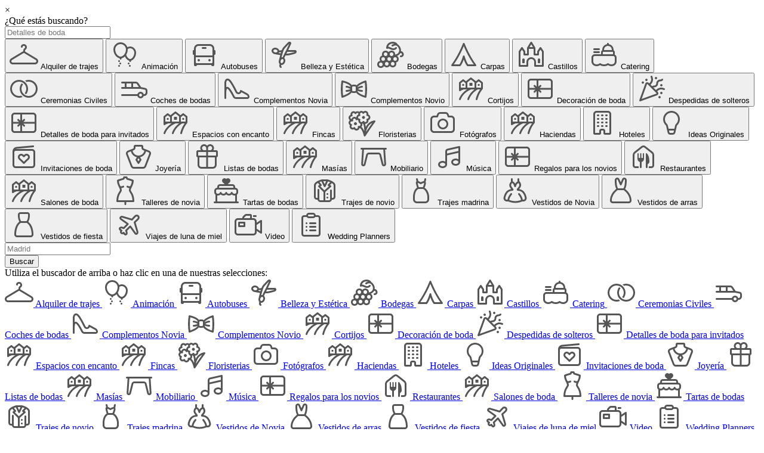

--- FILE ---
content_type: text/html; charset=UTF-8
request_url: https://www.todoboda.com/blog/actualidad/ferias-y-pasarelas/1268-hotel-silken-puerta-america-presenta-sus-nuevas-propuestas-de-boda
body_size: 19318
content:
<!DOCTYPE html>
<html lang="es-ES">

<head>
	<meta charset="utf-8">
	<meta name="author" content="Todoboda.com">
	<meta name="viewport" content="width=device-width, initial-scale=1.0">
	<!-- Link -->
	<link rel="stylesheet" href="/css/template.css?ver=421">
	<link rel="stylesheet" href="/css/clases.css?ver=101">
	<link rel="stylesheet" href="/css/template-desktop.css?ver=7" media="screen and (min-width: 1024px)">
	<link rel="stylesheet" href="/css/clases-desktop.css?ver=5" media="screen and (min-width: 1024px)">

	<link rel="stylesheet" href="/css/ajuste-tablet.css" media="screen and (min-width: 768px) and (max-width: 1023px)">
	<link rel="stylesheet" href="/css/buscador-global.css?ver=13">
	<link rel="stylesheet" href="/css/22framework.css?ver=392">
	<link rel="stylesheet" href="/css/header.css?ver=469">
	<link rel="icon" type="image/x-icon" href="favicon.ico"/>

	<link rel="preconnect" href="https://fonts.gstatic.com">
	<link href="https://fonts.googleapis.com/css2?family=Libre+Franklin:wght@400;500;600;700&display=swap" rel="stylesheet">
	<link rel="preconnect" href="https://fonts.googleapis.com"><link rel="preconnect" href="https://fonts.gstatic.com" crossorigin>
	<link href="https://fonts.googleapis.com/css2?family=Noto+Serif:wght@400;700&display=swap" rel="stylesheet">
    <base href="https://www.todoboda.com/">
    <script src="js/jquery.min.js"></script>
	<script src="js/js.cookie.min.js"></script>


	<!-- Google Tag Manager -->
<script>(function(w,d,s,l,i){w[l]=w[l]||[];w[l].push({'gtm.start':
new Date().getTime(),event:'gtm.js'});var f=d.getElementsByTagName(s)[0],
j=d.createElement(s),dl=l!='dataLayer'?'&l='+l:'';j.async=true;j.src=
'https://www.googletagmanager.com/gtm.js?id='+i+dl;f.parentNode.insertBefore(j,f);
})(window,document,'script','dataLayer','GTM-PMX7KHV');</script>
<!-- End Google Tag Manager -->
	<!-- Matomo -->
<script>
  var _paq = window._paq = window._paq || [];
  /* tracker methods like "setCustomDimension" should be called before "trackPageView" */
  _paq.push(['trackPageView']);
  _paq.push(['enableLinkTracking']);
  (function() {
    var u="//spw-matomo.upfrbv.easypanel.host/";
    _paq.push(['setTrackerUrl', u+'matomo.php']);
    _paq.push(['setSiteId', '1']);
    var d=document, g=d.createElement('script'), s=d.getElementsByTagName('script')[0];
    g.async=true; g.src=u+'matomo.js'; s.parentNode.insertBefore(g,s);
  })();
</script>
<!-- End Matomo Code -->

	
	<!-- Clarity -->
	<script type="text/javascript">
    (function(c,l,a,r,i,t,y){
        c[a]=c[a]||function(){(c[a].q=c[a].q||[]).push(arguments)};
        t=l.createElement(r);t.async=1;t.src="https://www.clarity.ms/tag/"+i;
        y=l.getElementsByTagName(r)[0];y.parentNode.insertBefore(t,y);
    })(window, document, "clarity", "script", "q5ya4qrs3z");
</script>
	
	<!-- Clarity -->
	<!-- Google tag (gtag.js) -->
<script async src="https://www.googletagmanager.com/gtag/js?id=G-C669XKDBCP"></script>
<script>
  window.dataLayer = window.dataLayer || [];
  function gtag(){dataLayer.push(arguments);}
  gtag('js', new Date());

  gtag('config', 'G-C669XKDBCP');
</script>

	
	
	
	
	
	
  
  <script>!function(f,b,e,v,n,t,s)
{if(f.fbq)return;n=f.fbq=function(){n.callMethod?
n.callMethod.apply(n,arguments):n.queue.push(arguments)};
if(!f._fbq)f._fbq=n;n.push=n;n.loaded=!0;n.version='2.0';
n.queue=[];t=b.createElement(e);t.async=!0;
t.src=v;s=b.getElementsByTagName(e)[0];
s.parentNode.insertBefore(t,s)}(window,document,'script',
'https://connect.facebook.net/en_US/fbevents.js');
 fbq('init', '111954299329807'); 
fbq('track', 'PageView');</script> <noscript>
<img
height="1" width="1"
src="https://www.facebook.com/tr?id=111954299329807&ev=PageView
&noscript=1"/>
</noscript> <script async src="https://www.googletagmanager.com/gtag/js?id=AW-799682499"></script> <script>window.dataLayer = window.dataLayer || [];

  function gtag(){dataLayer.push(arguments);}

  gtag('js', new Date());

  gtag('config', 'AW-799682499');</script>

	
	


<title>Hotel Silken Puerta América presenta sus nuevas propuestas de boda  | Todoboda.com</title>
<!-- Contenido Head -->
<link rel="stylesheet" href="css/blog-post.css?ver=5">
<link rel="stylesheet" href="css/blog-post-desk.css?ver=5">
<link rel="stylesheet" href="css/buscador-small.css?ver=5">
<meta name="robots" content="index,follow" />
<meta name="description" content="Celebra sus Jornadas de Puertas Abiertas el 22 de septiembre" />

<meta name="keywords" content="" />
<meta name="twitter:card" value="summary">
<meta property="og:title" content="Hotel Silken Puerta América presenta sus nuevas propuestas de boda " />
<meta property="og:type" content="article" />
<meta property="og:locale" content="es_ES" />
<meta property="og:url" content="www.todoboda.com/blog/actualidad/ferias-y-pasarelas/1268-hotel-silken-puerta-america-presenta-sus-nuevas-propuestas-de-boda" />
<meta property="og:image" content="https://www.todoboda.comhttps://www.todoboda.com//media/k2/items/cache/041f8ef5b15effcb1dc4f41914f9679e_M.jpg" />
<meta property="og:description" content="Celebra sus Jornadas de Puertas Abiertas el 22 de septiembre" />
<meta property="og:site_name" content="Todoboda.com" />
<meta property="article:published_time" content="2012-09-17 00:00:00" />
<meta property="article:modified_time" content="2012-09-17 00:00:00" />
<meta property="article:section" content="Ferias y pasarelas" />
<meta property="article:tag" content="" />
<!-- Canonical -->
<link rel="canonical" href="https://www.todoboda.com/blog/actualidad/ferias-y-pasarelas/1268-hotel-silken-puerta-america-presenta-sus-nuevas-propuestas-de-boda" />
<!-- ... Contenido Head -->
</head>
<body>
    <!-- Google Tag Manager (noscript) -->
<noscript><iframe src="https://www.googletagmanager.com/ns.html?id=GTM-PMX7KHV"
height="0" width="0" style="display:none;visibility:hidden"></iframe></noscript>
<!-- End Google Tag Manager (noscript) -->
<div id="buscador-global-cont" onclick="if (event.target == document.getElementById('buscador-global-cont')) {document.getElementById('buscador-global-cont').style.display = 'none'}">
    <div id="buscador-global">
        <div id="buscador-global-cerrar" onclick="document.getElementById('buscador-global-cont').style.display = 'none'">×</div>
        <span class="fs-13 fw-600">¿Qué estás buscando?</span>
        <div class="w-100 flex-start-center flex-wrap mt-1 position-relative">
            <input type="search" class="buscador-global-input-1" autocomplete="nope" name="buscador-global-input-1" id="buscador-global-input-1" placeholder="Detalles de boda" onkeyup="filtrarInput1Global(event.target.value)" onsearch="filtrarInput1Global(event.target.value)" onfocus="filtrarInput1Global(event.target.value); document.getElementById('buscador-global-resultados-input-1').style.display = 'block'">
            
            <div class="buscador-global-resultados-input-1 sombra" id="buscador-global-resultados-input-1">
                                
                    <button class="buscador-global-resultados-input-1-button" data-name="Alquiler de trajes" onclick="selectInput1Global('Alquiler de trajes','alquiler-de-trajes','65', 'novios', '88')">
                        <img src="/images/categorias/alquiler-trajes.svg" alt="Alquiler de trajes"> <span>Alquiler de trajes</span>
                    </button>
                
                                
                    <button class="buscador-global-resultados-input-1-button" data-name="Animación" onclick="selectInput1Global('Animación','animacion','67', 'proveedores', '77')">
                        <img src="/images/categorias/animacion.svg" alt="Animación"> <span>Animación</span>
                    </button>
                
                                
                    <button class="buscador-global-resultados-input-1-button" data-name="Autobuses" onclick="selectInput1Global('Autobuses','autobuses','67', 'proveedores', '68')">
                        <img src="/images/categorias/autobus.svg" alt="Autobuses"> <span>Autobuses</span>
                    </button>
                
                                
                    <button class="buscador-global-resultados-input-1-button" data-name="Belleza y Estética" onclick="selectInput1Global('Belleza y Estética','belleza-y-estetica','67', 'proveedores', '69')">
                        <img src="/images/categorias/belleza-estetica.svg" alt="Belleza y Estética"> <span>Belleza y Estética</span>
                    </button>
                
                                
                    <button class="buscador-global-resultados-input-1-button" data-name="Bodegas" onclick="selectInput1Global('Bodegas','bodegas','45', 'banquetes', '46')">
                        <img src="/images/categorias/bodegas.svg" alt="Bodegas"> <span>Bodegas</span>
                    </button>
                
                                
                    <button class="buscador-global-resultados-input-1-button" data-name="Carpas" onclick="selectInput1Global('Carpas','carpas','67', 'proveedores', '70')">
                        <img src="/images/categorias/carpas.svg" alt="Carpas"> <span>Carpas</span>
                    </button>
                
                                
                    <button class="buscador-global-resultados-input-1-button" data-name="Castillos" onclick="selectInput1Global('Castillos','castillos','45', 'banquetes', '48')">
                        <img src="/images/categorias/castillos.svg" alt="Castillos"> <span>Castillos</span>
                    </button>
                
                                
                    <button class="buscador-global-resultados-input-1-button" data-name="Catering" onclick="selectInput1Global('Catering','catering','45', 'banquetes', '49')">
                        <img src="/images/categorias/catering.svg" alt="Catering"> <span>Catering</span>
                    </button>
                
                                
                    <button class="buscador-global-resultados-input-1-button" data-name="Ceremonias Civiles" onclick="selectInput1Global('Ceremonias Civiles','ceremonias-civiles','67', 'proveedores', '149')">
                        <img src="/images/categorias/ceremonia-civil.svg" alt="Ceremonias Civiles"> <span>Ceremonias Civiles</span>
                    </button>
                
                                
                    <button class="buscador-global-resultados-input-1-button" data-name="Coches de bodas" onclick="selectInput1Global('Coches de bodas','coches-de-bodas','67', 'proveedores', '79')">
                        <img src="/images/categorias/coches-bodas.svg" alt="Coches de bodas"> <span>Coches de bodas</span>
                    </button>
                
                                
                    <button class="buscador-global-resultados-input-1-button" data-name="Complementos Novia" onclick="selectInput1Global('Complementos Novia','complementos-novia','61', 'novias', '63')">
                        <img src="/images/categorias/complementos-novia.svg" alt="Complementos Novia"> <span>Complementos Novia</span>
                    </button>
                
                                
                    <button class="buscador-global-resultados-input-1-button" data-name="Complementos Novio" onclick="selectInput1Global('Complementos Novio','complementos-novio','65', 'novios', '89')">
                        <img src="/images/categorias/complementos-novio.svg" alt="Complementos Novio"> <span>Complementos Novio</span>
                    </button>
                
                                
                    <button class="buscador-global-resultados-input-1-button" data-name="Cortijos" onclick="selectInput1Global('Cortijos','cortijos','45', 'banquetes', '50')">
                        <img src="/images/categorias/haciendas.svg" alt="Cortijos"> <span>Cortijos</span>
                    </button>
                
                                
                    <button class="buscador-global-resultados-input-1-button" data-name="Decoración de boda" onclick="selectInput1Global('Decoración de boda','decoracion-de-boda','67', 'proveedores', '160')">
                        <img src="/images/categorias/detalles-boda.svg" alt="Decoración de boda"> <span>Decoración de boda</span>
                    </button>
                
                                
                    <button class="buscador-global-resultados-input-1-button" data-name="Despedidas de solteros" onclick="selectInput1Global('Despedidas de solteros','despedidas-de-solteros','67', 'proveedores', '71')">
                        <img src="/images/categorias/despedida.svg" alt="Despedidas de solteros"> <span>Despedidas de solteros</span>
                    </button>
                
                                
                    <button class="buscador-global-resultados-input-1-button" data-name="Detalles de boda para invitados" onclick="selectInput1Global('Detalles de boda para invitados','detalles-de-boda','67', 'proveedores', '72')">
                        <img src="/images/categorias/detalles-boda.svg" alt="Detalles de boda para invitados"> <span>Detalles de boda para invitados</span>
                    </button>
                
                                
                    <button class="buscador-global-resultados-input-1-button" data-name="Espacios con encanto" onclick="selectInput1Global('Espacios con encanto','espacios-con-encanto','45', 'banquetes', '57')">
                        <img src="/images/categorias/haciendas.svg" alt="Espacios con encanto"> <span>Espacios con encanto</span>
                    </button>
                
                                
                    <button class="buscador-global-resultados-input-1-button" data-name="Fincas" onclick="selectInput1Global('Fincas','fincas','45', 'banquetes', '52')">
                        <img src="/images/categorias/haciendas.svg" alt="Fincas"> <span>Fincas</span>
                    </button>
                
                                
                    <button class="buscador-global-resultados-input-1-button" data-name="Floristerias" onclick="selectInput1Global('Floristerias','floristerias','67', 'proveedores', '78')">
                        <img src="/images/categorias/floristerias.svg" alt="Floristerias"> <span>Floristerias</span>
                    </button>
                
                                
                    <button class="buscador-global-resultados-input-1-button" data-name="Fotógrafos" onclick="selectInput1Global('Fotógrafos','fotografos','67', 'proveedores', '80')">
                        <img src="/images/categorias/fotografos.svg" alt="Fotógrafos"> <span>Fotógrafos</span>
                    </button>
                
                                
                    <button class="buscador-global-resultados-input-1-button" data-name="Haciendas" onclick="selectInput1Global('Haciendas','haciendas','45', 'banquetes', '53')">
                        <img src="/images/categorias/haciendas.svg" alt="Haciendas"> <span>Haciendas</span>
                    </button>
                
                                
                    <button class="buscador-global-resultados-input-1-button" data-name="Hoteles" onclick="selectInput1Global('Hoteles','hoteles','45', 'banquetes', '51')">
                        <img src="/images/categorias/hoteles.svg" alt="Hoteles"> <span>Hoteles</span>
                    </button>
                
                                
                    <button class="buscador-global-resultados-input-1-button" data-name="Ideas Originales" onclick="selectInput1Global('Ideas Originales','ideas-originales','67', 'proveedores', '147')">
                        <img src="/images/categorias/ideas-originales.svg" alt="Ideas Originales"> <span>Ideas Originales</span>
                    </button>
                
                                
                    <button class="buscador-global-resultados-input-1-button" data-name="Invitaciones de boda" onclick="selectInput1Global('Invitaciones de boda','invitaciones-de-boda','67', 'proveedores', '73')">
                        <img src="/images/categorias/invitaciones.svg" alt="Invitaciones de boda"> <span>Invitaciones de boda</span>
                    </button>
                
                                
                    <button class="buscador-global-resultados-input-1-button" data-name="Joyería" onclick="selectInput1Global('Joyería','joyeria','67', 'proveedores', '74')">
                        <img src="/images/categorias/joyeria.svg" alt="Joyería"> <span>Joyería</span>
                    </button>
                
                                
                    <button class="buscador-global-resultados-input-1-button" data-name="Listas de bodas" onclick="selectInput1Global('Listas de bodas','listas-de-bodas','67', 'proveedores', '75')">
                        <img src="/images/categorias/lista-bodas.svg" alt="Listas de bodas"> <span>Listas de bodas</span>
                    </button>
                
                                
                    <button class="buscador-global-resultados-input-1-button" data-name="Masías" onclick="selectInput1Global('Masías','masias','45', 'banquetes', '54')">
                        <img src="/images/categorias/haciendas.svg" alt="Masías"> <span>Masías</span>
                    </button>
                
                                
                    <button class="buscador-global-resultados-input-1-button" data-name="Mobiliario" onclick="selectInput1Global('Mobiliario','mobiliario','67', 'proveedores', '93')">
                        <img src="/images/categorias/mobiliario.svg" alt="Mobiliario"> <span>Mobiliario</span>
                    </button>
                
                                
                    <button class="buscador-global-resultados-input-1-button" data-name="Música" onclick="selectInput1Global('Música','musica','67', 'proveedores', '76')">
                        <img src="/images/categorias/musica.svg" alt="Música"> <span>Música</span>
                    </button>
                
                                
                    <button class="buscador-global-resultados-input-1-button" data-name="Regalos para los novios" onclick="selectInput1Global('Regalos para los novios','regalos-para-novios-boda','67', 'proveedores', '161')">
                        <img src="/images/categorias/detalles-boda.svg" alt="Regalos para los novios"> <span>Regalos para los novios</span>
                    </button>
                
                                
                    <button class="buscador-global-resultados-input-1-button" data-name="Restaurantes" onclick="selectInput1Global('Restaurantes','restaurantes','45', 'banquetes', '55')">
                        <img src="/images/categorias/restaurantes.svg" alt="Restaurantes"> <span>Restaurantes</span>
                    </button>
                
                                
                    <button class="buscador-global-resultados-input-1-button" data-name="Salones de boda" onclick="selectInput1Global('Salones de boda','salones-de-boda','45', 'banquetes', '56')">
                        <img src="/images/categorias/haciendas.svg" alt="Salones de boda"> <span>Salones de boda</span>
                    </button>
                
                                
                    <button class="buscador-global-resultados-input-1-button" data-name="Talleres de novia" onclick="selectInput1Global('Talleres de novia','talleres-de-novia','61', 'novias', '84')">
                        <img src="/images/categorias/talleres-novia.svg" alt="Talleres de novia"> <span>Talleres de novia</span>
                    </button>
                
                                
                    <button class="buscador-global-resultados-input-1-button" data-name="Tartas de bodas" onclick="selectInput1Global('Tartas de bodas','tartas-de-bodas','67', 'proveedores', '83')">
                        <img src="/images/categorias/tartas-boda.svg" alt="Tartas de bodas"> <span>Tartas de bodas</span>
                    </button>
                
                                
                    <button class="buscador-global-resultados-input-1-button" data-name="Trajes de novio" onclick="selectInput1Global('Trajes de novio','trajes-de-novio','65', 'novios', '66')">
                        <img src="/images/categorias/trajes-novio.svg" alt="Trajes de novio"> <span>Trajes de novio</span>
                    </button>
                
                                
                    <button class="buscador-global-resultados-input-1-button" data-name="Trajes madrina" onclick="selectInput1Global('Trajes madrina','trajes-madrina','61', 'novias', '86')">
                        <img src="/images/categorias/trajes-madrina.svg" alt="Trajes madrina"> <span>Trajes madrina</span>
                    </button>
                
                                
                    <button class="buscador-global-resultados-input-1-button" data-name="Vestidos de Novia" onclick="selectInput1Global('Vestidos de Novia','vestidos-de-novia','61', 'novias', '62')">
                        <img src="/images/categorias/vestidos-novia.svg" alt="Vestidos de Novia"> <span>Vestidos de Novia</span>
                    </button>
                
                                
                    <button class="buscador-global-resultados-input-1-button" data-name="Vestidos de arras" onclick="selectInput1Global('Vestidos de arras','vestidos-de-arras','61', 'novias', '87')">
                        <img src="/images/categorias/vestidos-arras.svg" alt="Vestidos de arras"> <span>Vestidos de arras</span>
                    </button>
                
                                
                    <button class="buscador-global-resultados-input-1-button" data-name="Vestidos de fiesta" onclick="selectInput1Global('Vestidos de fiesta','trajes-de-fiesta','61', 'novias', '85')">
                        <img src="/images/categorias/trajes-fiesta.svg" alt="Vestidos de fiesta"> <span>Vestidos de fiesta</span>
                    </button>
                
                                
                    <button class="buscador-global-resultados-input-1-button" data-name="Viajes de luna de miel" onclick="selectInput1Global('Viajes de luna de miel','viajes-de-luna-de-miel','67', 'proveedores', '82')">
                        <img src="/images/categorias/viaje.svg" alt="Viajes de luna de miel"> <span>Viajes de luna de miel</span>
                    </button>
                
                                
                    <button class="buscador-global-resultados-input-1-button" data-name="Video" onclick="selectInput1Global('Video','video','67', 'proveedores', '81')">
                        <img src="/images/categorias/video.svg" alt="Video"> <span>Video</span>
                    </button>
                
                                
                    <button class="buscador-global-resultados-input-1-button" data-name="Wedding Planners" onclick="selectInput1Global('Wedding Planners','wedding-planners','67', 'proveedores', '148')">
                        <img src="/images/categorias/wedding-planner.svg" alt="Wedding Planners"> <span>Wedding Planners</span>
                    </button>
                
                            </div>

            <input type="search" class="buscador-global-input-2" autocomplete="off" name="buscador-global-input-2" id="buscador-global-input-2" value="" placeholder="Madrid" onkeyup="filtrarInput2Global(event.target.value)" onsearch="filtrarInput2Global(event.target.value)" onfocus="filtrarInput2Global(event.target.value)">

            <div class="buscador-global-resultados-input-2 sombra" id="buscador-global-resultados-input-2">
            </div>

            <input type="submit" class="buscador-global-submit" name="" id="" value="Buscar" onclick="submitBuscadorGlobal()">
        </div>
        <div id="buscador-global-resultados-busqueda">

            <div class="mt-2 fw-500 fc-555 mb-1">Utiliza el buscador de arriba o haz clic en una de nuestras selecciones:</div>

            <div class="buscador-global-inicio">
                                    <a class="buscador-global-inicio w-22-100" href="/bodas/novios/alquiler-de-trajes" class="">
                        <img src="/images/categorias/alquiler-trajes.svg" alt="Alquiler de trajes"> <span>Alquiler de trajes</span>
                    </a>
                                    <a class="buscador-global-inicio w-22-100" href="/bodas/proveedores/animacion" class="">
                        <img src="/images/categorias/animacion.svg" alt="Animación"> <span>Animación</span>
                    </a>
                                    <a class="buscador-global-inicio w-22-100" href="/bodas/proveedores/autobuses" class="">
                        <img src="/images/categorias/autobus.svg" alt="Autobuses"> <span>Autobuses</span>
                    </a>
                                    <a class="buscador-global-inicio w-22-100" href="/bodas/proveedores/belleza-y-estetica" class="">
                        <img src="/images/categorias/belleza-estetica.svg" alt="Belleza y Estética"> <span>Belleza y Estética</span>
                    </a>
                                    <a class="buscador-global-inicio w-22-100" href="/bodas/banquetes/bodegas" class="">
                        <img src="/images/categorias/bodegas.svg" alt="Bodegas"> <span>Bodegas</span>
                    </a>
                                    <a class="buscador-global-inicio w-22-100" href="/bodas/proveedores/carpas" class="">
                        <img src="/images/categorias/carpas.svg" alt="Carpas"> <span>Carpas</span>
                    </a>
                                    <a class="buscador-global-inicio w-22-100" href="/bodas/banquetes/castillos" class="">
                        <img src="/images/categorias/castillos.svg" alt="Castillos"> <span>Castillos</span>
                    </a>
                                    <a class="buscador-global-inicio w-22-100" href="/bodas/banquetes/catering" class="">
                        <img src="/images/categorias/catering.svg" alt="Catering"> <span>Catering</span>
                    </a>
                                    <a class="buscador-global-inicio w-22-100" href="/bodas/proveedores/ceremonias-civiles" class="">
                        <img src="/images/categorias/ceremonia-civil.svg" alt="Ceremonias Civiles"> <span>Ceremonias Civiles</span>
                    </a>
                                    <a class="buscador-global-inicio w-22-100" href="/bodas/proveedores/coches-de-bodas" class="">
                        <img src="/images/categorias/coches-bodas.svg" alt="Coches de bodas"> <span>Coches de bodas</span>
                    </a>
                                    <a class="buscador-global-inicio w-22-100" href="/bodas/novias/complementos-novia" class="">
                        <img src="/images/categorias/complementos-novia.svg" alt="Complementos Novia"> <span>Complementos Novia</span>
                    </a>
                                    <a class="buscador-global-inicio w-22-100" href="/bodas/novios/complementos-novio" class="">
                        <img src="/images/categorias/complementos-novio.svg" alt="Complementos Novio"> <span>Complementos Novio</span>
                    </a>
                                    <a class="buscador-global-inicio w-22-100" href="/bodas/banquetes/cortijos" class="">
                        <img src="/images/categorias/haciendas.svg" alt="Cortijos"> <span>Cortijos</span>
                    </a>
                                    <a class="buscador-global-inicio w-22-100" href="/bodas/proveedores/decoracion-de-boda" class="">
                        <img src="/images/categorias/detalles-boda.svg" alt="Decoración de boda"> <span>Decoración de boda</span>
                    </a>
                                    <a class="buscador-global-inicio w-22-100" href="/bodas/proveedores/despedidas-de-solteros" class="">
                        <img src="/images/categorias/despedida.svg" alt="Despedidas de solteros"> <span>Despedidas de solteros</span>
                    </a>
                                    <a class="buscador-global-inicio w-22-100" href="/bodas/proveedores/detalles-de-boda" class="">
                        <img src="/images/categorias/detalles-boda.svg" alt="Detalles de boda para invitados"> <span>Detalles de boda para invitados</span>
                    </a>
                                    <a class="buscador-global-inicio w-22-100" href="/bodas/banquetes/espacios-con-encanto" class="">
                        <img src="/images/categorias/haciendas.svg" alt="Espacios con encanto"> <span>Espacios con encanto</span>
                    </a>
                                    <a class="buscador-global-inicio w-22-100" href="/bodas/banquetes/fincas" class="">
                        <img src="/images/categorias/haciendas.svg" alt="Fincas"> <span>Fincas</span>
                    </a>
                                    <a class="buscador-global-inicio w-22-100" href="/bodas/proveedores/floristerias" class="">
                        <img src="/images/categorias/floristerias.svg" alt="Floristerias"> <span>Floristerias</span>
                    </a>
                                    <a class="buscador-global-inicio w-22-100" href="/bodas/proveedores/fotografos" class="">
                        <img src="/images/categorias/fotografos.svg" alt="Fotógrafos"> <span>Fotógrafos</span>
                    </a>
                                    <a class="buscador-global-inicio w-22-100" href="/bodas/banquetes/haciendas" class="">
                        <img src="/images/categorias/haciendas.svg" alt="Haciendas"> <span>Haciendas</span>
                    </a>
                                    <a class="buscador-global-inicio w-22-100" href="/bodas/banquetes/hoteles" class="">
                        <img src="/images/categorias/hoteles.svg" alt="Hoteles"> <span>Hoteles</span>
                    </a>
                                    <a class="buscador-global-inicio w-22-100" href="/bodas/proveedores/ideas-originales" class="">
                        <img src="/images/categorias/ideas-originales.svg" alt="Ideas Originales"> <span>Ideas Originales</span>
                    </a>
                                    <a class="buscador-global-inicio w-22-100" href="/bodas/proveedores/invitaciones-de-boda" class="">
                        <img src="/images/categorias/invitaciones.svg" alt="Invitaciones de boda"> <span>Invitaciones de boda</span>
                    </a>
                                    <a class="buscador-global-inicio w-22-100" href="/bodas/proveedores/joyeria" class="">
                        <img src="/images/categorias/joyeria.svg" alt="Joyería"> <span>Joyería</span>
                    </a>
                                    <a class="buscador-global-inicio w-22-100" href="/bodas/proveedores/listas-de-bodas" class="">
                        <img src="/images/categorias/lista-bodas.svg" alt="Listas de bodas"> <span>Listas de bodas</span>
                    </a>
                                    <a class="buscador-global-inicio w-22-100" href="/bodas/banquetes/masias" class="">
                        <img src="/images/categorias/haciendas.svg" alt="Masías"> <span>Masías</span>
                    </a>
                                    <a class="buscador-global-inicio w-22-100" href="/bodas/proveedores/mobiliario" class="">
                        <img src="/images/categorias/mobiliario.svg" alt="Mobiliario"> <span>Mobiliario</span>
                    </a>
                                    <a class="buscador-global-inicio w-22-100" href="/bodas/proveedores/musica" class="">
                        <img src="/images/categorias/musica.svg" alt="Música"> <span>Música</span>
                    </a>
                                    <a class="buscador-global-inicio w-22-100" href="/bodas/proveedores/regalos-para-novios-boda" class="">
                        <img src="/images/categorias/detalles-boda.svg" alt="Regalos para los novios"> <span>Regalos para los novios</span>
                    </a>
                                    <a class="buscador-global-inicio w-22-100" href="/bodas/banquetes/restaurantes" class="">
                        <img src="/images/categorias/restaurantes.svg" alt="Restaurantes"> <span>Restaurantes</span>
                    </a>
                                    <a class="buscador-global-inicio w-22-100" href="/bodas/banquetes/salones-de-boda" class="">
                        <img src="/images/categorias/haciendas.svg" alt="Salones de boda"> <span>Salones de boda</span>
                    </a>
                                    <a class="buscador-global-inicio w-22-100" href="/bodas/novias/talleres-de-novia" class="">
                        <img src="/images/categorias/talleres-novia.svg" alt="Talleres de novia"> <span>Talleres de novia</span>
                    </a>
                                    <a class="buscador-global-inicio w-22-100" href="/bodas/proveedores/tartas-de-bodas" class="">
                        <img src="/images/categorias/tartas-boda.svg" alt="Tartas de bodas"> <span>Tartas de bodas</span>
                    </a>
                                    <a class="buscador-global-inicio w-22-100" href="/bodas/novios/trajes-de-novio" class="">
                        <img src="/images/categorias/trajes-novio.svg" alt="Trajes de novio"> <span>Trajes de novio</span>
                    </a>
                                    <a class="buscador-global-inicio w-22-100" href="/bodas/novias/trajes-madrina" class="">
                        <img src="/images/categorias/trajes-madrina.svg" alt="Trajes madrina"> <span>Trajes madrina</span>
                    </a>
                                    <a class="buscador-global-inicio w-22-100" href="/bodas/novias/vestidos-de-novia" class="">
                        <img src="/images/categorias/vestidos-novia.svg" alt="Vestidos de Novia"> <span>Vestidos de Novia</span>
                    </a>
                                    <a class="buscador-global-inicio w-22-100" href="/bodas/novias/vestidos-de-arras" class="">
                        <img src="/images/categorias/vestidos-arras.svg" alt="Vestidos de arras"> <span>Vestidos de arras</span>
                    </a>
                                    <a class="buscador-global-inicio w-22-100" href="/bodas/novias/trajes-de-fiesta" class="">
                        <img src="/images/categorias/trajes-fiesta.svg" alt="Vestidos de fiesta"> <span>Vestidos de fiesta</span>
                    </a>
                                    <a class="buscador-global-inicio w-22-100" href="/bodas/proveedores/viajes-de-luna-de-miel" class="">
                        <img src="/images/categorias/viaje.svg" alt="Viajes de luna de miel"> <span>Viajes de luna de miel</span>
                    </a>
                                    <a class="buscador-global-inicio w-22-100" href="/bodas/proveedores/video" class="">
                        <img src="/images/categorias/video.svg" alt="Video"> <span>Video</span>
                    </a>
                                    <a class="buscador-global-inicio w-22-100" href="/bodas/proveedores/wedding-planners" class="">
                        <img src="/images/categorias/wedding-planner.svg" alt="Wedding Planners"> <span>Wedding Planners</span>
                    </a>
                            </div>

        </div>
    </div>
    
</div><div class="modal" id="modal-cookies">
<div class="modal-content sombra" id="modal-cookies-content">

<div class="modal-cookies-titulo">
    ¡Bienvenido/a a TodoBoda!
</div>
    <div id="cookies-info">
        <p>Antes de comenzar a navegar necesitamos que aceptes nuestras <a href="/politica-privacidad">política de privacidad</a> y <a href="/politica-de-cookies">política de cookies.</a></p>
        <p>Como la mayoría de los sitios web, utilizamos cookies propias para el correcto funcionamiento de nuestra web, y cookies de terceros para analizar la navegación de los visitantes y poder seguir mejorando el portal para ti.</p>
    </div>
    <div id="cookies-configuracion">
        Configura las cookies en TodoBoda.com:
        <div class="cookies-conf-item">
            <div class="cookies-conf-item__nombre">Cookies propias técnicas</div><div class="cookies-conf-item__boton"><button class="cookies-conf-boton">Aceptadas</button></div>
            <div class="cookies-conf-item__info">Este tipo de cookies son necesarias para el correcto funcionamiento del sitio web y nos permiten además guardar por ejemplo tus preferencias de búsqueda para que no tengas que rellenar todos los campos continuamente.</div>
        </div>

        <div class="cookies-conf-item">
            <div class="cookies-conf-item__nombre">Cookies de terceros</div><div class="cookies-conf-item__boton"><button class="cookies-conf-boton cookies-conf-boton-1" id="boton-conf-cookies" data-valor="1">Aceptadas</button></div>
            <div class="cookies-conf-item__info">Este tipo de cookies, principalmente de Google Analytics, nos permiten conocer cómo utilizas la web con fines puramente estadísticos, pudiendo así mejorar el portal en función de cómo lo utilizan nuestros usuarios.</div>
        </div>

    </div>
    <div style="width: 100%; text-align: center; display: flex; justify-content: center">
        <button id="aceptar-cookies" class="boton-primario" style="width: 100%; margin-top: 2rem">Aceptar</button>
    </div>
    <div style="width: 100%; text-align: center;">
            <button id="configurar-cookies">Configurar cookies</button>
        </div>
</div>
</div>
<div class="modal" id="modal-usuario">
<div class="modal-content sombra" id="modal-usuario-content">
<span class="close">&times;</span>
<div class="modal-usuario-titulo">
    Accede a tu cuenta:
</div>
    <form class="modal-usuario-form" id="form-login" action="">
    <div class="modal-cont-input">
        <label for="login-user">Usuario:</label>
        <input type="text" name="login-user" id="login-user" />
    </div>
    <div class="modal-cont-input">
        <label for="login-pass">Contraseña</label>
        <input type="password" name="login-pass" id="login-pass" />
    </div>
        <input class="boton-primario" type="submit" value="Iniciar sesión" />
    </form>
    
    <div class="modal-usuario-enlaces">
        <a href="registrate.php" class="modal-usuario-enlaces-izq">Regístrate</a>

        <a href="recordar-contrasena.php" class="modal-usuario-enlaces-der">¿Has olvidado la contraseña?</a>
    </div>
    
    <div class="aviso-error" id="estado-0">Usuario o contraseña incorrectos, ¡prueba de nuevo!</div>
    <div class="aviso-error" id="estado-error">Parece que ha habido un error de conexión. Espera unos instantes e inténtalo de nuevo.</div>
    
    
        <a href="acceso-empresas.php" class="modal-usuario-empresas-enlace"><img src="images/icon-pro.svg" width="18px" alt="Acceso de empresas" style="margin-right: 10px"> <span>Acceso de empresas</span></a>
    
    
</div>
</div>

<header id="header">
    <div class="w-max" id="header-content">
        <button id="header-btn-menu" onclick="toggleNav()"><img src="/images/menu.svg" alt="Menu"></button>
        <a id="header-logo" href="https://www.todoboda.com"><img src="https://www.todoboda.com/images/logo.webp" alt="TodoBoda.com"></a>
        <nav id="nav">
            <ul>
                <li class="hover-subnav" onclick="toggleSubnav('subnav-banquetes')"><span>BANQUETES</span>
                    <div class="subnav display-none-mobile" id="subnav-banquetes">
                                                <a class="enlaces-busqueda" href="https://www.todoboda.com/bodas/banquetes/fincas">
                            <img src="/images/categorias/haciendas.svg" alt="Fincas">
                            <span>Fincas</span>
                        </a>
                                                <a class="enlaces-busqueda" href="https://www.todoboda.com/bodas/banquetes/hoteles">
                            <img src="/images/categorias/hoteles.svg" alt="Hoteles">
                            <span>Hoteles</span>
                        </a>
                                                <a class="enlaces-busqueda" href="https://www.todoboda.com/bodas/banquetes/bodegas">
                            <img src="/images/categorias/bodegas.svg" alt="Bodegas">
                            <span>Bodegas</span>
                        </a>
                                                <a class="enlaces-busqueda" href="https://www.todoboda.com/bodas/banquetes/catering">
                            <img src="/images/categorias/catering.svg" alt="Catering">
                            <span>Catering</span>
                        </a>
                                                <a class="enlaces-busqueda" href="https://www.todoboda.com/bodas/banquetes/espacios-con-encanto">
                            <img src="/images/categorias/haciendas.svg" alt="Espacios con encanto">
                            <span>Espacios con encanto</span>
                        </a>
                                                <a class="enlaces-busqueda" href="https://www.todoboda.com/bodas/banquetes/castillos">
                            <img src="/images/categorias/castillos.svg" alt="Castillos">
                            <span>Castillos</span>
                        </a>
                                                <a class="enlaces-busqueda" href="https://www.todoboda.com/bodas/banquetes/cortijos">
                            <img src="/images/categorias/haciendas.svg" alt="Cortijos">
                            <span>Cortijos</span>
                        </a>
                                                <a class="enlaces-busqueda" href="https://www.todoboda.com/bodas/banquetes/haciendas">
                            <img src="/images/categorias/haciendas.svg" alt="Haciendas">
                            <span>Haciendas</span>
                        </a>
                                                <a class="enlaces-busqueda" href="https://www.todoboda.com/bodas/banquetes/masias">
                            <img src="/images/categorias/haciendas.svg" alt="Masías">
                            <span>Masías</span>
                        </a>
                                                <a class="enlaces-busqueda" href="https://www.todoboda.com/bodas/banquetes/restaurantes">
                            <img src="/images/categorias/restaurantes.svg" alt="Restaurantes">
                            <span>Restaurantes</span>
                        </a>
                                                <a class="enlaces-busqueda" href="https://www.todoboda.com/bodas/banquetes/salones-de-boda">
                            <img src="/images/categorias/haciendas.svg" alt="Salones de boda">
                            <span>Salones de boda</span>
                        </a>
                                            </div>
                </li>
                <li class="hover-subnav" onclick="toggleSubnav('subnav-novias')"><span>NOVIAS</span>
                    <div class="subnav display-none-mobile" id="subnav-novias">
                                                <a class="enlaces-busqueda" href="https://www.todoboda.com/bodas/novias/vestidos-de-novia">
                            <img src="/images/categorias/vestidos-novia.svg" alt="Vestidos de Novia">
                            <span>Vestidos de Novia</span>
                        </a>
                                                <a class="enlaces-busqueda" href="https://www.todoboda.com/bodas/novias/complementos-novia">
                            <img src="/images/categorias/complementos-novia.svg" alt="Complementos Novia">
                            <span>Complementos Novia</span>
                        </a>
                                                <a class="enlaces-busqueda" href="https://www.todoboda.com/bodas/novias/talleres-de-novia">
                            <img src="/images/categorias/talleres-novia.svg" alt="Talleres de novia">
                            <span>Talleres de novia</span>
                        </a>
                                                <a class="enlaces-busqueda" href="https://www.todoboda.com/bodas/novias/trajes-de-fiesta">
                            <img src="/images/categorias/trajes-fiesta.svg" alt="Vestidos de fiesta">
                            <span>Vestidos de fiesta</span>
                        </a>
                                                <a class="enlaces-busqueda" href="https://www.todoboda.com/bodas/novias/trajes-madrina">
                            <img src="/images/categorias/trajes-madrina.svg" alt="Trajes madrina">
                            <span>Trajes madrina</span>
                        </a>
                                                <a class="enlaces-busqueda" href="https://www.todoboda.com/bodas/novias/vestidos-de-arras">
                            <img src="/images/categorias/vestidos-arras.svg" alt="Vestidos de arras">
                            <span>Vestidos de arras</span>
                        </a>
                                            </div>
                </li>
                <li class="hover-subnav" onclick="toggleSubnav('subnav-novios')"><span>NOVIOS</span>
                    <div class="subnav display-none-mobile" id="subnav-novios">
                                                <a class="enlaces-busqueda" href="https://www.todoboda.com/bodas/novios/trajes-de-novio">
                            <img src="/images/categorias/trajes-novio.svg" alt="Trajes de novio">
                            <span>Trajes de novio</span>
                        </a>
                                                <a class="enlaces-busqueda" href="https://www.todoboda.com/bodas/novios/alquiler-de-trajes">
                            <img src="/images/categorias/alquiler-trajes.svg" alt="Alquiler de trajes">
                            <span>Alquiler de trajes</span>
                        </a>
                                                <a class="enlaces-busqueda" href="https://www.todoboda.com/bodas/novios/complementos-novio">
                            <img src="/images/categorias/complementos-novio.svg" alt="Complementos Novio">
                            <span>Complementos Novio</span>
                        </a>
                                            </div>
                </li>
                <li class="hover-subnav" onclick="toggleSubnav('subnav-proveedores')"><span>PROVEEDORES</span>
                    <div class="subnav display-none-mobile" id="subnav-proveedores">
                                                <a class="enlaces-busqueda" href="https://www.todoboda.com/bodas/proveedores/detalles-de-boda">
                            <img src="/images/categorias/detalles-boda.svg" alt="Detalles de boda para invitados">
                            <span>Detalles de boda para invitados</span>
                        </a>
                                                <a class="enlaces-busqueda" href="https://www.todoboda.com/bodas/proveedores/decoracion-de-boda">
                            <img src="/images/categorias/detalles-boda.svg" alt="Decoración de boda">
                            <span>Decoración de boda</span>
                        </a>
                                                <a class="enlaces-busqueda" href="https://www.todoboda.com/bodas/proveedores/regalos-para-novios-boda">
                            <img src="/images/categorias/detalles-boda.svg" alt="Regalos para los novios">
                            <span>Regalos para los novios</span>
                        </a>
                                                <a class="enlaces-busqueda" href="https://www.todoboda.com/bodas/proveedores/belleza-y-estetica">
                            <img src="/images/categorias/belleza-estetica.svg" alt="Belleza y Estética">
                            <span>Belleza y Estética</span>
                        </a>
                                                <a class="enlaces-busqueda" href="https://www.todoboda.com/bodas/proveedores/autobuses">
                            <img src="/images/categorias/autobus.svg" alt="Autobuses">
                            <span>Autobuses</span>
                        </a>
                                                <a class="enlaces-busqueda" href="https://www.todoboda.com/bodas/proveedores/carpas">
                            <img src="/images/categorias/carpas.svg" alt="Carpas">
                            <span>Carpas</span>
                        </a>
                                                <a class="enlaces-busqueda" href="https://www.todoboda.com/bodas/proveedores/despedidas-de-solteros">
                            <img src="/images/categorias/despedida.svg" alt="Despedidas de solteros">
                            <span>Despedidas de solteros</span>
                        </a>
                                                <a class="enlaces-busqueda" href="https://www.todoboda.com/bodas/proveedores/joyeria">
                            <img src="/images/categorias/joyeria.svg" alt="Joyería">
                            <span>Joyería</span>
                        </a>
                                                <a class="enlaces-busqueda" href="https://www.todoboda.com/bodas/proveedores/listas-de-bodas">
                            <img src="/images/categorias/lista-bodas.svg" alt="Listas de bodas">
                            <span>Listas de bodas</span>
                        </a>
                                                <a class="enlaces-busqueda" href="https://www.todoboda.com/bodas/proveedores/musica">
                            <img src="/images/categorias/musica.svg" alt="Música">
                            <span>Música</span>
                        </a>
                                                <a class="enlaces-busqueda" href="https://www.todoboda.com/bodas/proveedores/animacion">
                            <img src="/images/categorias/animacion.svg" alt="Animación">
                            <span>Animación</span>
                        </a>
                                                <a class="enlaces-busqueda" href="https://www.todoboda.com/bodas/proveedores/invitaciones-de-boda">
                            <img src="/images/categorias/invitaciones.svg" alt="Invitaciones de boda">
                            <span>Invitaciones de boda</span>
                        </a>
                                                <a class="enlaces-busqueda" href="https://www.todoboda.com/bodas/proveedores/mobiliario">
                            <img src="/images/categorias/mobiliario.svg" alt="Mobiliario">
                            <span>Mobiliario</span>
                        </a>
                                                <a class="enlaces-busqueda" href="https://www.todoboda.com/bodas/proveedores/floristerias">
                            <img src="/images/categorias/floristerias.svg" alt="Floristerias">
                            <span>Floristerias</span>
                        </a>
                                                <a class="enlaces-busqueda" href="https://www.todoboda.com/bodas/proveedores/coches-de-bodas">
                            <img src="/images/categorias/coches-bodas.svg" alt="Coches de bodas">
                            <span>Coches de bodas</span>
                        </a>
                                                <a class="enlaces-busqueda" href="https://www.todoboda.com/bodas/proveedores/fotografos">
                            <img src="/images/categorias/fotografos.svg" alt="Fotógrafos">
                            <span>Fotógrafos</span>
                        </a>
                                                <a class="enlaces-busqueda" href="https://www.todoboda.com/bodas/proveedores/video">
                            <img src="/images/categorias/video.svg" alt="Video">
                            <span>Video</span>
                        </a>
                                                <a class="enlaces-busqueda" href="https://www.todoboda.com/bodas/proveedores/viajes-de-luna-de-miel">
                            <img src="/images/categorias/viaje.svg" alt="Viajes de luna de miel">
                            <span>Viajes de luna de miel</span>
                        </a>
                                                <a class="enlaces-busqueda" href="https://www.todoboda.com/bodas/proveedores/tartas-de-bodas">
                            <img src="/images/categorias/tartas-boda.svg" alt="Tartas de bodas">
                            <span>Tartas de bodas</span>
                        </a>
                                                <a class="enlaces-busqueda" href="https://www.todoboda.com/bodas/proveedores/ideas-originales">
                            <img src="/images/categorias/ideas-originales.svg" alt="Ideas Originales">
                            <span>Ideas Originales</span>
                        </a>
                                                <a class="enlaces-busqueda" href="https://www.todoboda.com/bodas/proveedores/wedding-planners">
                            <img src="/images/categorias/wedding-planner.svg" alt="Wedding Planners">
                            <span>Wedding Planners</span>
                        </a>
                                                <a class="enlaces-busqueda" href="https://www.todoboda.com/bodas/proveedores/ceremonias-civiles">
                            <img src="/images/categorias/ceremonia-civil.svg" alt="Ceremonias Civiles">
                            <span>Ceremonias Civiles</span>
                        </a>
                                            </div>
                </li>
                <li class="hover-nav"><a href="https://www.todoboda.com/foro">COMUNIDAD</a></li>
                <li class="hover-nav"><a href="https://www.todoboda.com/blog">IDEAS DE BODA</a></li>
                <li class="hover-nav"><a href="https://www.todoboda.com/pide-un-deseo">PIDE UN DESEO</a></li>
            </ul>
        </nav>
        <div id="header-buttons">
            <button id="header-btn-search"><img src="images/search-333.svg" alt="Buscar" id="abrir-buscador-global-mob" onclick="document.getElementById('buscador-global-cont').style.display = 'flex'"></button>
            
            
            <button id="user" ><a rel="nofollow" id="user-a" href="usuario.php?seccion=datos"><img src="images/user.svg?v=2" alt="Usuario" /><span>Acceder</span></a></button>
            </div>
    </div>
</header>

<script>
    function toggleNav(){
        nav = document.getElementById('nav')
        if (window.innerWidth < 1024){
            if (!nav.style.display){
                nav.style.display = 'flex'
                document.body.style.maxHeight = '100vh'
                document.body.style.overflowY = 'hidden'
                document.body.style.position = 'fixed'
            } else {
                if (nav.style.display == 'flex'){
                    nav.style.display = 'none'
                    document.body.style.maxHeight = 'auto'
                    document.body.style.overflowY = 'auto'
                    document.body.style.position = 'relative'
                } else {
                    nav.style.display = 'flex'
                    document.body.style.maxHeight = '100vh'
                    document.body.style.overflowY = 'hidden'
                    document.body.style.position = 'fixed'
                }
            }
        }
    }

    function toggleSubnav(id){
        if (window.innerWidth < 1024){
            subnav = document.getElementById(id)
            //if (subnav.classList.contains('display-none')){
                //subnav.classList.toggle("display-none-mobile");
            //}

            if (subnav.style.maxHeight) {
                subnav.style.maxHeight = null;
                setTimeout(function(){subnav.style.display = 'none'},500)
                
            } else {
                subnav.style.display = 'block'
                subnav.style.maxHeight = subnav.scrollHeight + "px";
            } 
            
            
        }
    }
</script>

<div class="cont-all">
<!-- Contenido Body -->
<aside class="ajuste-w" style="position: sticky; top: 100px; left: 0px">

    <div class="accordion-cate-cont">
        <div class="accordion-cate">
            <a href="/blog/actualidad" class="accordion-cate-enlace">Actualidad</a>
            <button class="accordion-cate-desplegar accordion-cate-desplegar-up" data-button-alias="actualidad" onclick="accordion('actualidad')"></button>
        </div>

        <div class="accordion-subcate-cont accordion-subcate-visible" data-bloque-alias="actualidad">
                    <div class="accordion-subcate">
                <a href="/blog/actualidad/noticias" class="accordion-subcate-enlace ">Noticias</a>
                <span class="accordion-cate-numero"></span>
            </div>
                    <div class="accordion-subcate">
                <a href="/blog/actualidad/ferias-y-pasarelas" class="accordion-subcate-enlace accordion-subcate-enlace-activo">Ferias y pasarelas</a>
                <span class="accordion-cate-numero"></span>
            </div>
                    <div class="accordion-subcate">
                <a href="/blog/actualidad/bodas-de-revista" class="accordion-subcate-enlace ">Bodas de revista</a>
                <span class="accordion-cate-numero"></span>
            </div>
                </div>
    </div>
    <div class="accordion-cate-cont">
        <div class="accordion-cate">
            <a href="/blog/todonovia" class="accordion-cate-enlace">Todonovia</a>
            <button class="accordion-cate-desplegar accordion-cate-desplegar-down" data-button-alias="todonovia" onclick="accordion('todonovia')"></button>
        </div>

        <div class="accordion-subcate-cont accordion-subcate-oculto" data-bloque-alias="todonovia">
                    <div class="accordion-subcate">
                <a href="/blog/todonovia/vestidos" class="accordion-subcate-enlace ">Vestidos</a>
                <span class="accordion-cate-numero"></span>
            </div>
                    <div class="accordion-subcate">
                <a href="/blog/todonovia/zapatos-y-complementos" class="accordion-subcate-enlace ">Zapatos y complementos</a>
                <span class="accordion-cate-numero"></span>
            </div>
                    <div class="accordion-subcate">
                <a href="/blog/todonovia/peinados" class="accordion-subcate-enlace ">Peinados</a>
                <span class="accordion-cate-numero"></span>
            </div>
                    <div class="accordion-subcate">
                <a href="/blog/todonovia/ramos-y-velos" class="accordion-subcate-enlace ">Ramos y velos</a>
                <span class="accordion-cate-numero"></span>
            </div>
                    <div class="accordion-subcate">
                <a href="/blog/todonovia/estilos-de-novia" class="accordion-subcate-enlace ">Estilos de novia</a>
                <span class="accordion-cate-numero"></span>
            </div>
                    <div class="accordion-subcate">
                <a href="/blog/todonovia/tratamientos-para-ellas" class="accordion-subcate-enlace ">Tratamientos para ellas</a>
                <span class="accordion-cate-numero"></span>
            </div>
                </div>
    </div>
    <div class="accordion-cate-cont">
        <div class="accordion-cate">
            <a href="/blog/todonovio" class="accordion-cate-enlace">Todonovio</a>
            <button class="accordion-cate-desplegar accordion-cate-desplegar-down" data-button-alias="todonovio" onclick="accordion('todonovio')"></button>
        </div>

        <div class="accordion-subcate-cont accordion-subcate-oculto" data-bloque-alias="todonovio">
                    <div class="accordion-subcate">
                <a href="/blog/todonovio/trajes" class="accordion-subcate-enlace ">Trajes</a>
                <span class="accordion-cate-numero"></span>
            </div>
                    <div class="accordion-subcate">
                <a href="/blog/todonovio/zapatos-y-complementos" class="accordion-subcate-enlace ">Zapatos y complementos</a>
                <span class="accordion-cate-numero"></span>
            </div>
                    <div class="accordion-subcate">
                <a href="/blog/todonovio/estilos-de-novios" class="accordion-subcate-enlace ">Estilos de novios</a>
                <span class="accordion-cate-numero"></span>
            </div>
                    <div class="accordion-subcate">
                <a href="/blog/todonovio/tratamientos-para-el" class="accordion-subcate-enlace ">Tratamientos para él</a>
                <span class="accordion-cate-numero"></span>
            </div>
                </div>
    </div>
    <div class="accordion-cate-cont">
        <div class="accordion-cate">
            <a href="/blog/personaliza-tu-boda" class="accordion-cate-enlace">Personaliza tu boda</a>
            <button class="accordion-cate-desplegar accordion-cate-desplegar-down" data-button-alias="personaliza-tu-boda" onclick="accordion('personaliza-tu-boda')"></button>
        </div>

        <div class="accordion-subcate-cont accordion-subcate-oculto" data-bloque-alias="personaliza-tu-boda">
                    <div class="accordion-subcate">
                <a href="/blog/personaliza-tu-boda/con-tus-manos-diy" class="accordion-subcate-enlace ">Con tus manos: DIY</a>
                <span class="accordion-cate-numero"></span>
            </div>
                    <div class="accordion-subcate">
                <a href="/blog/personaliza-tu-boda/inspiracion" class="accordion-subcate-enlace ">Inspiración</a>
                <span class="accordion-cate-numero"></span>
            </div>
                    <div class="accordion-subcate">
                <a href="/blog/personaliza-tu-boda/decoracion-y-organizacion" class="accordion-subcate-enlace ">Decoración y organización</a>
                <span class="accordion-cate-numero"></span>
            </div>
                    <div class="accordion-subcate">
                <a href="/blog/personaliza-tu-boda/invitaciones-y-papeleria" class="accordion-subcate-enlace ">Invitaciones y papelería</a>
                <span class="accordion-cate-numero"></span>
            </div>
                    <div class="accordion-subcate">
                <a href="/blog/personaliza-tu-boda/fotografia-y-video" class="accordion-subcate-enlace ">Fotografía y video</a>
                <span class="accordion-cate-numero"></span>
            </div>
                    <div class="accordion-subcate">
                <a href="/blog/personaliza-tu-boda/regalos-y-detalles" class="accordion-subcate-enlace ">Regalos y detalles</a>
                <span class="accordion-cate-numero"></span>
            </div>
                    <div class="accordion-subcate">
                <a href="/blog/personaliza-tu-boda/ideas-originales" class="accordion-subcate-enlace ">Ideas originales</a>
                <span class="accordion-cate-numero"></span>
            </div>
                </div>
    </div>
    <div class="accordion-cate-cont">
        <div class="accordion-cate">
            <a href="/blog/ceremonia" class="accordion-cate-enlace">Ceremonia</a>
            <button class="accordion-cate-desplegar accordion-cate-desplegar-down" data-button-alias="ceremonia" onclick="accordion('ceremonia')"></button>
        </div>

        <div class="accordion-subcate-cont accordion-subcate-oculto" data-bloque-alias="ceremonia">
                    <div class="accordion-subcate">
                <a href="/blog/ceremonia/boda-civil" class="accordion-subcate-enlace ">Boda civil</a>
                <span class="accordion-cate-numero"></span>
            </div>
                    <div class="accordion-subcate">
                <a href="/blog/ceremonia/boda-religiosa" class="accordion-subcate-enlace ">Boda religiosa</a>
                <span class="accordion-cate-numero"></span>
            </div>
                    <div class="accordion-subcate">
                <a href="/blog/ceremonia/textos-y-lecturas" class="accordion-subcate-enlace ">Textos y lecturas</a>
                <span class="accordion-cate-numero"></span>
            </div>
                    <div class="accordion-subcate">
                <a href="/blog/ceremonia/protocolo" class="accordion-subcate-enlace ">Protocolo</a>
                <span class="accordion-cate-numero"></span>
            </div>
                    <div class="accordion-subcate">
                <a href="/blog/ceremonia/tramites" class="accordion-subcate-enlace ">Trámites</a>
                <span class="accordion-cate-numero"></span>
            </div>
                    <div class="accordion-subcate">
                <a href="/blog/ceremonia/tradiciones-y-curiosidades" class="accordion-subcate-enlace ">Tradiciones y curiosidades</a>
                <span class="accordion-cate-numero"></span>
            </div>
                    <div class="accordion-subcate">
                <a href="/blog/ceremonia/transportes-coches-limusinas" class="accordion-subcate-enlace ">Transportes, coches, limusinas</a>
                <span class="accordion-cate-numero"></span>
            </div>
                    <div class="accordion-subcate">
                <a href="/blog/ceremonia/musica" class="accordion-subcate-enlace ">Música</a>
                <span class="accordion-cate-numero"></span>
            </div>
                </div>
    </div>
    <div class="accordion-cate-cont">
        <div class="accordion-cate">
            <a href="/blog/banquetes" class="accordion-cate-enlace">Banquetes</a>
            <button class="accordion-cate-desplegar accordion-cate-desplegar-down" data-button-alias="banquetes" onclick="accordion('banquetes')"></button>
        </div>

        <div class="accordion-subcate-cont accordion-subcate-oculto" data-bloque-alias="banquetes">
                    <div class="accordion-subcate">
                <a href="/blog/banquetes/baile-y-fiesta" class="accordion-subcate-enlace ">Baile y fiesta</a>
                <span class="accordion-cate-numero"></span>
            </div>
                    <div class="accordion-subcate">
                <a href="/blog/banquetes/decoracion" class="accordion-subcate-enlace ">Decoración</a>
                <span class="accordion-cate-numero"></span>
            </div>
                    <div class="accordion-subcate">
                <a href="/blog/banquetes/menus-y-postres" class="accordion-subcate-enlace ">Menús y postres</a>
                <span class="accordion-cate-numero"></span>
            </div>
                    <div class="accordion-subcate">
                <a href="/blog/banquetes/restaurantes-catering-fincas-hoteles" class="accordion-subcate-enlace ">Restaurantes, catering, fincas, hoteles</a>
                <span class="accordion-cate-numero"></span>
            </div>
                    <div class="accordion-subcate">
                <a href="/blog/banquetes/invitados" class="accordion-subcate-enlace ">Invitados</a>
                <span class="accordion-cate-numero"></span>
            </div>
                    <div class="accordion-subcate">
                <a href="/blog/banquetes/sorpresas" class="accordion-subcate-enlace ">Sorpresas</a>
                <span class="accordion-cate-numero"></span>
            </div>
                </div>
    </div>
    <div class="accordion-cate-cont">
        <div class="accordion-cate">
            <a href="/blog/viajes" class="accordion-cate-enlace">Viajes</a>
            <button class="accordion-cate-desplegar accordion-cate-desplegar-down" data-button-alias="viajes" onclick="accordion('viajes')"></button>
        </div>

        <div class="accordion-subcate-cont accordion-subcate-oculto" data-bloque-alias="viajes">
                    <div class="accordion-subcate">
                <a href="/blog/viajes/noche-de-bodas" class="accordion-subcate-enlace ">Noche de bodas</a>
                <span class="accordion-cate-numero"></span>
            </div>
                    <div class="accordion-subcate">
                <a href="/blog/viajes/luna-de-miel" class="accordion-subcate-enlace ">Luna de miel</a>
                <span class="accordion-cate-numero"></span>
            </div>
                    <div class="accordion-subcate">
                <a href="/blog/viajes/escapadas" class="accordion-subcate-enlace ">Escapadas</a>
                <span class="accordion-cate-numero"></span>
            </div>
                </div>
    </div>
    <div class="accordion-cate-cont">
        <div class="accordion-cate">
            <a href="/blog/moda-nupcial" class="accordion-cate-enlace">Moda Nupcial</a>
            <button class="accordion-cate-desplegar accordion-cate-desplegar-down" data-button-alias="moda-nupcial" onclick="accordion('moda-nupcial')"></button>
        </div>

        <div class="accordion-subcate-cont accordion-subcate-oculto" data-bloque-alias="moda-nupcial">
                    <div class="accordion-subcate">
                <a href="/blog/moda-nupcial/para-la-novia" class="accordion-subcate-enlace ">Para la novia</a>
                <span class="accordion-cate-numero"></span>
            </div>
                    <div class="accordion-subcate">
                <a href="/blog/moda-nupcial/para-el-novio" class="accordion-subcate-enlace ">Para el novio</a>
                <span class="accordion-cate-numero"></span>
            </div>
                    <div class="accordion-subcate">
                <a href="/blog/moda-nupcial/madrinas-padrino-e-invitados" class="accordion-subcate-enlace ">Madrinas, Padrino e Invitados</a>
                <span class="accordion-cate-numero"></span>
            </div>
                </div>
    </div>
    <div class="accordion-cate-cont">
        <div class="accordion-cate">
            <a href="/blog/una-vida-juntos" class="accordion-cate-enlace">Una vida juntos</a>
            <button class="accordion-cate-desplegar accordion-cate-desplegar-down" data-button-alias="una-vida-juntos" onclick="accordion('una-vida-juntos')"></button>
        </div>

        <div class="accordion-subcate-cont accordion-subcate-oculto" data-bloque-alias="una-vida-juntos">
                    <div class="accordion-subcate">
                <a href="/blog/una-vida-juntos/pedida-de-mano" class="accordion-subcate-enlace ">Pedida de mano</a>
                <span class="accordion-cate-numero"></span>
            </div>
                    <div class="accordion-subcate">
                <a href="/blog/una-vida-juntos/preparativos-boda" class="accordion-subcate-enlace ">Preparativos boda</a>
                <span class="accordion-cate-numero"></span>
            </div>
                    <div class="accordion-subcate">
                <a href="/blog/una-vida-juntos/vida-en-pareja" class="accordion-subcate-enlace ">Vida en pareja</a>
                <span class="accordion-cate-numero"></span>
            </div>
                    <div class="accordion-subcate">
                <a href="/blog/una-vida-juntos/hogar" class="accordion-subcate-enlace ">Hogar</a>
                <span class="accordion-cate-numero"></span>
            </div>
                    <div class="accordion-subcate">
                <a href="/blog/una-vida-juntos/bodas-reales" class="accordion-subcate-enlace ">Bodas reales</a>
                <span class="accordion-cate-numero"></span>
            </div>
                    <div class="accordion-subcate">
                <a href="/blog/una-vida-juntos/aniversario-de-bodas" class="accordion-subcate-enlace ">Aniversario de bodas</a>
                <span class="accordion-cate-numero"></span>
            </div>
                </div>
    </div>

	
	


<a href="https://www.todoboda.com/bodas/proveedores/musica/" class="hidde-mob" style="width: 100%; margin-top: 3rem; display: block">
    <img src="/images/banners/banner-musica.webp" alt="Música para bodas" style="width: 100%; border-radius: 10px">
</a>
	
	<!-- 📌 Código de AdSense corregido con un solo publisher -->
<div id="adsense-container-aside" style="width:100%; text-align:center; margin-top: 20px;">
    <script async src="https://pagead2.googlesyndication.com/pagead/js/adsbygoogle.js?client=ca-pub-2144575171046514"
    crossorigin="anonymous"></script>

    <ins class="adsbygoogle"
        style="display:block; text-align:center;"
        data-ad-client="ca-pub-2144575171046514"
        data-ad-slot="8652930924"
        data-ad-format="auto"
        data-full-width-responsive="true"></ins>

    <script>
        document.addEventListener("DOMContentLoaded", function() {
            let adContainer = document.getElementById("adsense-container-aside");
            let adSlot = adContainer.querySelector(".adsbygoogle");

            if (adSlot) {
                adSlot.style.display = "block"; // Asegurar que el contenedor no esté oculto
                (adsbygoogle = window.adsbygoogle || []).push({});
            }
        });
    </script>
</div>



</aside>
<main class="ajuste-w">
    <div class="volver-busqueda-cont">
        <a href="/blog/actualidad/ferias-y-pasarelas" id="volver-busqueda">< Volver al blog</a>
    </div>
    <section class="vista-post-cont">
                  <div class="img-cabecera">
            <img src="https://www.todoboda.com//media/k2/items/cache/041f8ef5b15effcb1dc4f41914f9679e_M.jpg" alt="Hotel Silken Puerta América presenta sus nuevas propuestas de boda " width="100%" />
                    </div>
 <h1>Hotel Silken Puerta América presenta sus nuevas propuestas de boda </h1>

<!-- 📌 Anuncio debajo del H1 -->
<article class="post-info">
    <div id="adsense-container-top" style="width:100%; min-height:100px; text-align:center;"> 
        <script async src="https://pagead2.googlesyndication.com/pagead/js/adsbygoogle.js?client=ca-pub-2144575171046514"
        crossorigin="anonymous"></script>

        <ins class="adsbygoogle"
            style="display:inline-block; width:100%; min-height:100px;"
            data-ad-client="ca-pub-2144575171046514"
            data-ad-slot="8652930924"
            data-ad-format="auto"
            data-full-width-responsive="true"></ins>

        <script>
            document.addEventListener("DOMContentLoaded", function() {
                let adContainer = document.getElementById("adsense-container-top");
                let adSlot = adContainer.querySelector(".adsbygoogle");

                if (adSlot) {
                    adSlot.style.display = "block"; // Asegurar que el contenedor no esté oculto
                    (adsbygoogle = window.adsbygoogle || []).push({});
                }
            });
        </script>
    </div>
</article>

<!-- 📌 Información del post -->
<article class="post-info">
    Ferias y pasarelas 
    <span style="padding: 0px 5px; color: #ccc">|</span> 
    17/09/2012</article>

<!-- 📌 Extracto si está habilitado -->
    <article class="post-extracto">
        Celebra sus Jornadas de Puertas Abiertas el 22 de septiembre    </article>

<!-- 📌 Contenido del post con anuncio a la mitad -->
<article class="post-cuerpo">
    <!DOCTYPE html PUBLIC "-//W3C//DTD HTML 4.0 Transitional//EN" "http://www.w3.org/TR/REC-html40/loose.dtd">
<html><body><p>
	El hotel Silken Puerta América quiere celebrar la nueva temporada por todo lo alto y con el ánimo de renovación total… Con esta musa inspiradora ha decidido organizar unas <strong>Jornadas de Puertas Abiertas el próximo sábado 22 de septiembre,</strong> oportunidad especial para deleitar a las parejas de novios con sus nuevas propuestas en banquete de bodas: frescas y divertidas para hacer uno de los días más felices de sus vidas, aún más inolvidable.    </p>
<p style="text-align: center;">
	<img alt="" src="https://www.todoboda.com/images/blog/ferias-y-pasarelas/1268_1.JPG" style="/"></p>
<p>
	<strong>La cita será de 12:00hrs -20:00hrs</strong> y cuenta con la colaboración de la prestigiosa diseñadora Maya Hansen, de los sofisticados tocados de Nila Taranco, de un experto maquillador, David Francés y de una impresionante exposición de coches de lujo y fotografía. </p>
<p>
	Y más… Las parejas tendrán la posibilidad de apreciar los montajes de espacios del hotel Silken Puerta América, disfrutar del arte floral de Masshiro, visitar sus exclusivas suites ejecutivas Jean Nouvel y degustar los exquisitos cócteles que forman parte de sus banquetes de boda.</p>
<h2>
	<span style="font-size: 14px;"><strong style="font-size: 14px;">Un sí quiero muy original</strong></span></h2>
<p>
	Para deleitar a los paladares exquisitos, los menús de boda del Silken Puerta América, están diseñados por el chef Iván Sáez, reconocido como mejor cocinero en progresión 2011 por la revista Metrópoli. Todos los menús cuentan, además, con platos inspirados en la cocina del reconocido cocinero, Martín Berasategui, presidente de la ESAB (Escuela Silken de Alimentos y Bebidas), con quien Iván Sáez se formó en los fogones del restaurante Kursaal y Mugaritz en Guipúzcoa.</p>
<p style="text-align: center;">
	<img alt="" src="https://www.todoboda.com/images/blog/ferias-y-pasarelas/1268_2.jpg" style="/"></p>
<p>
	Sin duda, cada rincón del hotel hará de vuestra boda un día para recordar. La libertad creativa ha reunido en un concepto y espacio único a 19 de los más prestigiosos estudios de arquitectura del mundo, para ofrecer en el Silken Puerta América un lugar en el que soñar. </p>
<p>
	Colores cálidos o fríos, ambientes minimalistas o románticos, todas las posibilidades que podáis imaginar en unos espacios de diseño, sin olvidar sus terrazas en las que vuestros invitados podrán disfrutar de un maravilloso cóctel al aire libre, o de su <em>Skynight</em> con sus impresionantes vistas de Madrid. Un gran abanico de opciones y un experto equipo, estarán a vuestra disposición para un día inolvidable. </p>
<p style="text-align: center;">
	<img alt="" src="https://www.todoboda.com/images/blog/ferias-y-pasarelas/1268_3.JPG" style="/"></p>
<h1>
	<span style="font-size: 14px;"><strong>Unas jornadas más que especial</strong></span></h1>
<p>
	En la cita prevista para el 22 de septiembre podrás descubrir un abanico de posibilidades:</p>
<p>
	<strong>Exposición Corsés Maya Hansen</strong></p>
<p>
	Con las impresionantes vistas de la Suite Ejecutiva Jean Nouvel, el hotel os invita a descubrir la sugerente colección de corsés diseñados por <strong>Maya Hansen</strong>, la prestigiosa diseñadora que ha vestido a muchas celebridades, entre ellas a Lady Gaga, Paz Vega o Pilar Rubio.</p>
<p style="text-align: center;">
	<img alt="" src="https://www.todoboda.com/images/blog/ferias-y-pasarelas/1268_4.jpg" style="/"></p>
<p>
	<strong>Look Express, de la mano de David Francés</strong></p>
<p>
	<strong>¿</strong>Quieres conocer qué colores te sientan mejor, cuáles son las últimas tendencias en maquillaje, cómo estar resplandeciente  en un día tan especial? El experto maquillador, <strong>David Francés</strong>, te asesorará sobre todo lo que una novia debe tener en cuenta para uno de los días más felices de su vida. Relájate y disfruta de la serenidad de la Suite Ejecutiva Jean Nouvel Blanca, mientras te pones en las manos expertas de David.</p>
<p style="text-align: center;">
	<img alt="" src="https://www.todoboda.com/images/blog/ferias-y-pasarelas/1268_5.jpg" style="/"></p>                <div id="adsense-container-in-article" style="width:100%; text-align:center; margin:20px 0;">
                    <script async src="https://pagead2.googlesyndication.com/pagead/js/adsbygoogle.js?client=ca-pub-2144575171046514"
                    crossorigin="anonymous"></script>

                    <ins class="adsbygoogle"
                        style="display:block; text-align:center;"
                        data-ad-layout="in-article"
                        data-ad-format="fluid"
                        data-ad-client="ca-pub-2144575171046514"
                        data-ad-slot="3212901987"></ins>

                    <script>
                        document.addEventListener("DOMContentLoaded", function() {
                            let adContainer = document.getElementById("adsense-container-in-article");
                            let adSlot = adContainer.querySelector(".adsbygoogle");

                            if (adSlot) {
                                adSlot.style.display = "block"; // Asegurar que el contenedor no esté oculto
                                (adsbygoogle = window.adsbygoogle || []).push({});
                            }
                        });
                    </script>
                </div>
                
<p>
	<strong>Tocados Nila Taranco</strong><br><br>
	El complemento perfecto para un día inolvidable… Tocados divertidos, originales y muy exclusivos, <strong>Nila Taranco</strong> te acercará las últimas tendencias en tocados tanto para novia como para invitadas, el complemento perfecto para un día memorable.</p>
<p style="text-align: center;">
	<img alt="" src="https://www.todoboda.com/images/blog/ferias-y-pasarelas/1268_6.jpg" style="/"></p>
<p>
	<strong>Magia con flores, Masshiro</strong></p>
<p>
	Arreglos de flores, centros de mesa, detalles pensados para dar un toque natural a vuestro banquete y celebración, durante la Jornada de Puertas Abiertas podréis disfrutar de toda la creatividad de <strong>Masshiro</strong> y sus originales arreglos florales. Todo para crear emociones y sensaciones.</p>
<p style="text-align: center;">
	<img alt="" src="https://www.todoboda.com/images/blog/ferias-y-pasarelas/1268_7.jpg" style="/"></p>
<p>
	<strong>Fotoperiodismo de boda</strong></p>
<p>
	Una manera original y diferente de inmortalizar uno de los momentos más importantes de vuestra vida. Tendréis la oportunidad de descubrir todas las posibilidades que os ofrece el Puerta América, para realizar un reportaje de boda muy especial en un entorno arquitectónico único, a cargo de <strong>Jorge Pozuelo.</strong></p>
<p>
	<strong>Exposición de coches</strong></p>
<p>
	¿Te gustaría disfrutar el día de tu boda de un mítico Cadillac Pink, o un lujoso Rolls Royce Silver, íntegramente tapizado por Louis Vuitton? <strong>JJ Dluxe Cars</strong> os presentará todas sus interesantes propuestas.  </p>
<p style="text-align: center;">
	<img alt="" src="https://www.todoboda.com/images/blog/ferias-y-pasarelas/1268_8.jpg" style="/"></p>
<p>
	Para los novios que contraten su boda en los 20 días siguientes a la celebración de la <strong>Jornada de Puertas Abiertas</strong>, el hotel Silken ofrece condiciones especiales. Si quieres asistir, sólo necesitas confirmar asistencia, a través del teléfono: <strong>91 744 5408.</strong></p>
<p>
	 </p>
<p>
	  </p>
<p>
	 </p></body></html>
</p></article>

<!-- 📌 Información de última modificación -->



        
                    <article class="post-ultima-modificacion">
                Última actualización: el 17/09/2012 a las 00:00            </article>
                
    </section>

    <section class="vista-post-cont">
        <div class="w-100 banner-buscador-small mt-3 mb-2">
            <div class="banner-buscador-small-titulo">Encuentra todo<br>para tu boda:</div>
            
<div class="alert-info mb-05" id="buscador-small-alert"><span>Debes selecionar una categoría y una localidad o provincia en la lista para buscar.</span></div>




<form class="w-100 position-relative flex-start-start flex-wrap" onsubmit="submitBuscadorSmall()">
	
    <input type="search" class="buscador-small-input-1" autocomplete="off" name="buscador-small-input-1" id="buscador-small-input-1" value="" placeholder="Vestidos de novia" onkeyup="filtrarInput1(event.target.value)" onsearch="filtrarInput1(event.target.value)" onfocus="filtrarInput1(event.target.value); document.getElementById('buscador-small-resultados-input-1').style.display = 'block'">
    
	
	
	
	
    <div class="buscador-small-resultados-input-1 sombra" id="buscador-small-resultados-input-1">
                
            <button class="buscador-small-resultados-input-1-button" data-name="Alquiler de trajes" onclick="selectInput1('Alquiler de trajes','alquiler-de-trajes','novios')">
                <img src="/images/categorias/alquiler-trajes.svg" alt="Alquiler de trajes"> <span>Alquiler de trajes</span>
            </button>
        
                
            <button class="buscador-small-resultados-input-1-button" data-name="Animación" onclick="selectInput1('Animación','animacion','proveedores')">
                <img src="/images/categorias/animacion.svg" alt="Animación"> <span>Animación</span>
            </button>
        
                
            <button class="buscador-small-resultados-input-1-button" data-name="Autobuses" onclick="selectInput1('Autobuses','autobuses','proveedores')">
                <img src="/images/categorias/autobus.svg" alt="Autobuses"> <span>Autobuses</span>
            </button>
        
                
            <button class="buscador-small-resultados-input-1-button" data-name="Banquetes" onclick="selectInput1('Banquetes','banquetes','')">
                <img src="/images/categorias/banquetes.svg" alt="Banquetes"> <span>Banquetes</span>
            </button>
        
                
            <button class="buscador-small-resultados-input-1-button" data-name="Belleza y Estética" onclick="selectInput1('Belleza y Estética','belleza-y-estetica','proveedores')">
                <img src="/images/categorias/belleza-estetica.svg" alt="Belleza y Estética"> <span>Belleza y Estética</span>
            </button>
        
                
            <button class="buscador-small-resultados-input-1-button" data-name="Bodegas" onclick="selectInput1('Bodegas','bodegas','banquetes')">
                <img src="/images/categorias/bodegas.svg" alt="Bodegas"> <span>Bodegas</span>
            </button>
        
                
            <button class="buscador-small-resultados-input-1-button" data-name="Carpas" onclick="selectInput1('Carpas','carpas','proveedores')">
                <img src="/images/categorias/carpas.svg" alt="Carpas"> <span>Carpas</span>
            </button>
        
                
            <button class="buscador-small-resultados-input-1-button" data-name="Castillos" onclick="selectInput1('Castillos','castillos','banquetes')">
                <img src="/images/categorias/castillos.svg" alt="Castillos"> <span>Castillos</span>
            </button>
        
                
            <button class="buscador-small-resultados-input-1-button" data-name="Catering" onclick="selectInput1('Catering','catering','banquetes')">
                <img src="/images/categorias/catering.svg" alt="Catering"> <span>Catering</span>
            </button>
        
                
            <button class="buscador-small-resultados-input-1-button" data-name="Ceremonias Civiles" onclick="selectInput1('Ceremonias Civiles','ceremonias-civiles','proveedores')">
                <img src="/images/categorias/ceremonia-civil.svg" alt="Ceremonias Civiles"> <span>Ceremonias Civiles</span>
            </button>
        
                
            <button class="buscador-small-resultados-input-1-button" data-name="Coches de bodas" onclick="selectInput1('Coches de bodas','coches-de-bodas','proveedores')">
                <img src="/images/categorias/coches-bodas.svg" alt="Coches de bodas"> <span>Coches de bodas</span>
            </button>
        
                
            <button class="buscador-small-resultados-input-1-button" data-name="Complementos Novia" onclick="selectInput1('Complementos Novia','complementos-novia','novias')">
                <img src="/images/categorias/complementos-novia.svg" alt="Complementos Novia"> <span>Complementos Novia</span>
            </button>
        
                
            <button class="buscador-small-resultados-input-1-button" data-name="Complementos Novio" onclick="selectInput1('Complementos Novio','complementos-novio','novios')">
                <img src="/images/categorias/complementos-novio.svg" alt="Complementos Novio"> <span>Complementos Novio</span>
            </button>
        
                
            <button class="buscador-small-resultados-input-1-button" data-name="Cortijos" onclick="selectInput1('Cortijos','cortijos','banquetes')">
                <img src="/images/categorias/haciendas.svg" alt="Cortijos"> <span>Cortijos</span>
            </button>
        
                
            <button class="buscador-small-resultados-input-1-button" data-name="Decoración de boda" onclick="selectInput1('Decoración de boda','decoracion-de-boda','proveedores')">
                <img src="/images/categorias/detalles-boda.svg" alt="Decoración de boda"> <span>Decoración de boda</span>
            </button>
        
                
            <button class="buscador-small-resultados-input-1-button" data-name="Despedidas de solteros" onclick="selectInput1('Despedidas de solteros','despedidas-de-solteros','proveedores')">
                <img src="/images/categorias/despedida.svg" alt="Despedidas de solteros"> <span>Despedidas de solteros</span>
            </button>
        
                
            <button class="buscador-small-resultados-input-1-button" data-name="Detalles de boda para invitados" onclick="selectInput1('Detalles de boda para invitados','detalles-de-boda','proveedores')">
                <img src="/images/categorias/detalles-boda.svg" alt="Detalles de boda para invitados"> <span>Detalles de boda para invitados</span>
            </button>
        
                
            <button class="buscador-small-resultados-input-1-button" data-name="Espacios con encanto" onclick="selectInput1('Espacios con encanto','espacios-con-encanto','banquetes')">
                <img src="/images/categorias/haciendas.svg" alt="Espacios con encanto"> <span>Espacios con encanto</span>
            </button>
        
                
            <button class="buscador-small-resultados-input-1-button" data-name="Fincas" onclick="selectInput1('Fincas','fincas','banquetes')">
                <img src="/images/categorias/haciendas.svg" alt="Fincas"> <span>Fincas</span>
            </button>
        
                
            <button class="buscador-small-resultados-input-1-button" data-name="Floristerias" onclick="selectInput1('Floristerias','floristerias','proveedores')">
                <img src="/images/categorias/floristerias.svg" alt="Floristerias"> <span>Floristerias</span>
            </button>
        
                
            <button class="buscador-small-resultados-input-1-button" data-name="Fotógrafos" onclick="selectInput1('Fotógrafos','fotografos','proveedores')">
                <img src="/images/categorias/fotografos.svg" alt="Fotógrafos"> <span>Fotógrafos</span>
            </button>
        
                
            <button class="buscador-small-resultados-input-1-button" data-name="Haciendas" onclick="selectInput1('Haciendas','haciendas','banquetes')">
                <img src="/images/categorias/haciendas.svg" alt="Haciendas"> <span>Haciendas</span>
            </button>
        
                
            <button class="buscador-small-resultados-input-1-button" data-name="Hoteles" onclick="selectInput1('Hoteles','hoteles','banquetes')">
                <img src="/images/categorias/hoteles.svg" alt="Hoteles"> <span>Hoteles</span>
            </button>
        
                
            <button class="buscador-small-resultados-input-1-button" data-name="Ideas Originales" onclick="selectInput1('Ideas Originales','ideas-originales','proveedores')">
                <img src="/images/categorias/ideas-originales.svg" alt="Ideas Originales"> <span>Ideas Originales</span>
            </button>
        
                
            <button class="buscador-small-resultados-input-1-button" data-name="Invitaciones de boda" onclick="selectInput1('Invitaciones de boda','invitaciones-de-boda','proveedores')">
                <img src="/images/categorias/invitaciones.svg" alt="Invitaciones de boda"> <span>Invitaciones de boda</span>
            </button>
        
                
            <button class="buscador-small-resultados-input-1-button" data-name="Joyería" onclick="selectInput1('Joyería','joyeria','proveedores')">
                <img src="/images/categorias/joyeria.svg" alt="Joyería"> <span>Joyería</span>
            </button>
        
                
            <button class="buscador-small-resultados-input-1-button" data-name="Listas de bodas" onclick="selectInput1('Listas de bodas','listas-de-bodas','proveedores')">
                <img src="/images/categorias/lista-bodas.svg" alt="Listas de bodas"> <span>Listas de bodas</span>
            </button>
        
                
            <button class="buscador-small-resultados-input-1-button" data-name="Masías" onclick="selectInput1('Masías','masias','banquetes')">
                <img src="/images/categorias/haciendas.svg" alt="Masías"> <span>Masías</span>
            </button>
        
                
            <button class="buscador-small-resultados-input-1-button" data-name="Mobiliario" onclick="selectInput1('Mobiliario','mobiliario','proveedores')">
                <img src="/images/categorias/mobiliario.svg" alt="Mobiliario"> <span>Mobiliario</span>
            </button>
        
                
            <button class="buscador-small-resultados-input-1-button" data-name="Música" onclick="selectInput1('Música','musica','proveedores')">
                <img src="/images/categorias/musica.svg" alt="Música"> <span>Música</span>
            </button>
        
                
            <button class="buscador-small-resultados-input-1-button" data-name="Novias" onclick="selectInput1('Novias','novias','')">
                <img src="/images/categorias/novias.svg" alt="Novias"> <span>Novias</span>
            </button>
        
                
            <button class="buscador-small-resultados-input-1-button" data-name="Novios" onclick="selectInput1('Novios','novios','')">
                <img src="/images/categorias/novios.svg" alt="Novios"> <span>Novios</span>
            </button>
        
                
            <button class="buscador-small-resultados-input-1-button" data-name="Proveedores" onclick="selectInput1('Proveedores','proveedores','')">
                <img src="/images/categorias/proveedores.svg" alt="Proveedores"> <span>Proveedores</span>
            </button>
        
                
            <button class="buscador-small-resultados-input-1-button" data-name="Regalos para los novios" onclick="selectInput1('Regalos para los novios','regalos-para-novios-boda','proveedores')">
                <img src="/images/categorias/detalles-boda.svg" alt="Regalos para los novios"> <span>Regalos para los novios</span>
            </button>
        
                
            <button class="buscador-small-resultados-input-1-button" data-name="Restaurantes" onclick="selectInput1('Restaurantes','restaurantes','banquetes')">
                <img src="/images/categorias/restaurantes.svg" alt="Restaurantes"> <span>Restaurantes</span>
            </button>
        
                
            <button class="buscador-small-resultados-input-1-button" data-name="Salones de boda" onclick="selectInput1('Salones de boda','salones-de-boda','banquetes')">
                <img src="/images/categorias/haciendas.svg" alt="Salones de boda"> <span>Salones de boda</span>
            </button>
        
                
            <button class="buscador-small-resultados-input-1-button" data-name="Talleres de novia" onclick="selectInput1('Talleres de novia','talleres-de-novia','novias')">
                <img src="/images/categorias/talleres-novia.svg" alt="Talleres de novia"> <span>Talleres de novia</span>
            </button>
        
                
            <button class="buscador-small-resultados-input-1-button" data-name="Tartas de bodas" onclick="selectInput1('Tartas de bodas','tartas-de-bodas','proveedores')">
                <img src="/images/categorias/tartas-boda.svg" alt="Tartas de bodas"> <span>Tartas de bodas</span>
            </button>
        
                
            <button class="buscador-small-resultados-input-1-button" data-name="Trajes de novio" onclick="selectInput1('Trajes de novio','trajes-de-novio','novios')">
                <img src="/images/categorias/trajes-novio.svg" alt="Trajes de novio"> <span>Trajes de novio</span>
            </button>
        
                
            <button class="buscador-small-resultados-input-1-button" data-name="Trajes madrina" onclick="selectInput1('Trajes madrina','trajes-madrina','novias')">
                <img src="/images/categorias/trajes-madrina.svg" alt="Trajes madrina"> <span>Trajes madrina</span>
            </button>
        
                
            <button class="buscador-small-resultados-input-1-button" data-name="Vestidos de Novia" onclick="selectInput1('Vestidos de Novia','vestidos-de-novia','novias')">
                <img src="/images/categorias/vestidos-novia.svg" alt="Vestidos de Novia"> <span>Vestidos de Novia</span>
            </button>
        
                
            <button class="buscador-small-resultados-input-1-button" data-name="Vestidos de arras" onclick="selectInput1('Vestidos de arras','vestidos-de-arras','novias')">
                <img src="/images/categorias/vestidos-arras.svg" alt="Vestidos de arras"> <span>Vestidos de arras</span>
            </button>
        
                
            <button class="buscador-small-resultados-input-1-button" data-name="Vestidos de fiesta" onclick="selectInput1('Vestidos de fiesta','trajes-de-fiesta','novias')">
                <img src="/images/categorias/trajes-fiesta.svg" alt="Vestidos de fiesta"> <span>Vestidos de fiesta</span>
            </button>
        
                
            <button class="buscador-small-resultados-input-1-button" data-name="Viajes de luna de miel" onclick="selectInput1('Viajes de luna de miel','viajes-de-luna-de-miel','proveedores')">
                <img src="/images/categorias/viaje.svg" alt="Viajes de luna de miel"> <span>Viajes de luna de miel</span>
            </button>
        
                
            <button class="buscador-small-resultados-input-1-button" data-name="Video" onclick="selectInput1('Video','video','proveedores')">
                <img src="/images/categorias/video.svg" alt="Video"> <span>Video</span>
            </button>
        
                
            <button class="buscador-small-resultados-input-1-button" data-name="Wedding Planners" onclick="selectInput1('Wedding Planners','wedding-planners','proveedores')">
                <img src="/images/categorias/wedding-planner.svg" alt="Wedding Planners"> <span>Wedding Planners</span>
            </button>
        
            </div>

    <input type="search" class="buscador-small-input-2" autocomplete="off" name="buscador-small-input-2" id="buscador-small-input-2" value="" placeholder="Madrid" onkeyup="filtrarInput2(event.target.value)" onsearch="filtrarInput2(event.target.value)" onfocus="filtrarInput2(event.target.value); document.getElementById('buscador-small-resultados-input-2').style.display = 'block'">

    <div class="buscador-small-resultados-input-2 sombra" id="buscador-small-resultados-input-2">
                
        <button class="buscador-small-resultados-input-2-button" data-name="A Coruña" onclick="selectInput2('A Coruña','a-coruna','espana')">
            A Coruña        </button>
        
                
        <button class="buscador-small-resultados-input-2-button" data-name="Álava/Araba" onclick="selectInput2('Álava/Araba','alava-araba','espana')">
            Álava/Araba        </button>
        
                
        <button class="buscador-small-resultados-input-2-button" data-name="Albacete" onclick="selectInput2('Albacete','albacete','espana')">
            Albacete        </button>
        
                
        <button class="buscador-small-resultados-input-2-button" data-name="Alicante/Alacant" onclick="selectInput2('Alicante/Alacant','alicante-alacant','espana')">
            Alicante/Alacant        </button>
        
                
        <button class="buscador-small-resultados-input-2-button" data-name="Almería" onclick="selectInput2('Almería','almeria','espana')">
            Almería        </button>
        
                
        <button class="buscador-small-resultados-input-2-button" data-name="Asturias" onclick="selectInput2('Asturias','asturias','espana')">
            Asturias        </button>
        
                
        <button class="buscador-small-resultados-input-2-button" data-name="Ávila" onclick="selectInput2('Ávila','avila','espana')">
            Ávila        </button>
        
                
        <button class="buscador-small-resultados-input-2-button" data-name="Badajoz" onclick="selectInput2('Badajoz','badajoz','espana')">
            Badajoz        </button>
        
                
        <button class="buscador-small-resultados-input-2-button" data-name="Barcelona" onclick="selectInput2('Barcelona','barcelona','espana')">
            Barcelona        </button>
        
                
        <button class="buscador-small-resultados-input-2-button" data-name="Burgos" onclick="selectInput2('Burgos','burgos','espana')">
            Burgos        </button>
        
                
        <button class="buscador-small-resultados-input-2-button" data-name="Cáceres" onclick="selectInput2('Cáceres','caceres','espana')">
            Cáceres        </button>
        
                
        <button class="buscador-small-resultados-input-2-button" data-name="Cádiz" onclick="selectInput2('Cádiz','cadiz','espana')">
            Cádiz        </button>
        
                
        <button class="buscador-small-resultados-input-2-button" data-name="Cantabria" onclick="selectInput2('Cantabria','cantabria','espana')">
            Cantabria        </button>
        
                
        <button class="buscador-small-resultados-input-2-button" data-name="Castellón/Castelló" onclick="selectInput2('Castellón/Castelló','castellon-castello','espana')">
            Castellón/Castelló        </button>
        
                
        <button class="buscador-small-resultados-input-2-button" data-name="Ceuta" onclick="selectInput2('Ceuta','ceuta','espana')">
            Ceuta        </button>
        
                
        <button class="buscador-small-resultados-input-2-button" data-name="Ciudad Real" onclick="selectInput2('Ciudad Real','ciudad-real','espana')">
            Ciudad Real        </button>
        
                
        <button class="buscador-small-resultados-input-2-button" data-name="Córdoba" onclick="selectInput2('Córdoba','cordoba','espana')">
            Córdoba        </button>
        
                
        <button class="buscador-small-resultados-input-2-button" data-name="Cuenca" onclick="selectInput2('Cuenca','cuenca','espana')">
            Cuenca        </button>
        
                
        <button class="buscador-small-resultados-input-2-button" data-name="Girona" onclick="selectInput2('Girona','girona','espana')">
            Girona        </button>
        
                
        <button class="buscador-small-resultados-input-2-button" data-name="Granada" onclick="selectInput2('Granada','granada','espana')">
            Granada        </button>
        
                
        <button class="buscador-small-resultados-input-2-button" data-name="Guadalajara" onclick="selectInput2('Guadalajara','guadalajara','espana')">
            Guadalajara        </button>
        
                
        <button class="buscador-small-resultados-input-2-button" data-name="Guipúzcoa/Gipuzkoa" onclick="selectInput2('Guipúzcoa/Gipuzkoa','guipuzcoa-gipuzkoa','espana')">
            Guipúzcoa/Gipuzkoa        </button>
        
                
        <button class="buscador-small-resultados-input-2-button" data-name="Huelva" onclick="selectInput2('Huelva','huelva','espana')">
            Huelva        </button>
        
                
        <button class="buscador-small-resultados-input-2-button" data-name="Huesca" onclick="selectInput2('Huesca','huesca','espana')">
            Huesca        </button>
        
                
        <button class="buscador-small-resultados-input-2-button" data-name="Islas Baleares/Illes Balears" onclick="selectInput2('Islas Baleares/Illes Balears','islas-baleares-illes-balears','espana')">
            Islas Baleares/Illes Balears        </button>
        
                
        <button class="buscador-small-resultados-input-2-button" data-name="Jaén" onclick="selectInput2('Jaén','jaen','espana')">
            Jaén        </button>
        
                
        <button class="buscador-small-resultados-input-2-button" data-name="La Rioja" onclick="selectInput2('La Rioja','la-rioja','espana')">
            La Rioja        </button>
        
                
        <button class="buscador-small-resultados-input-2-button" data-name="Las Palmas" onclick="selectInput2('Las Palmas','las-palmas','espana')">
            Las Palmas        </button>
        
                
        <button class="buscador-small-resultados-input-2-button" data-name="León" onclick="selectInput2('León','leon','espana')">
            León        </button>
        
                
        <button class="buscador-small-resultados-input-2-button" data-name="Lérida/Lleida" onclick="selectInput2('Lérida/Lleida','lerida-lleida','espana')">
            Lérida/Lleida        </button>
        
                
        <button class="buscador-small-resultados-input-2-button" data-name="Lugo" onclick="selectInput2('Lugo','lugo','espana')">
            Lugo        </button>
        
                
        <button class="buscador-small-resultados-input-2-button" data-name="Madrid" onclick="selectInput2('Madrid','madrid','espana')">
            Madrid        </button>
        
                
        <button class="buscador-small-resultados-input-2-button" data-name="Málaga" onclick="selectInput2('Málaga','malaga','espana')">
            Málaga        </button>
        
                
        <button class="buscador-small-resultados-input-2-button" data-name="Melilla" onclick="selectInput2('Melilla','melilla','espana')">
            Melilla        </button>
        
                
        <button class="buscador-small-resultados-input-2-button" data-name="Murcia" onclick="selectInput2('Murcia','murcia','espana')">
            Murcia        </button>
        
                
        <button class="buscador-small-resultados-input-2-button" data-name="Navarra" onclick="selectInput2('Navarra','navarra','espana')">
            Navarra        </button>
        
                
        <button class="buscador-small-resultados-input-2-button" data-name="Orense/Ourense" onclick="selectInput2('Orense/Ourense','orense-ourense','espana')">
            Orense/Ourense        </button>
        
                
        <button class="buscador-small-resultados-input-2-button" data-name="Palencia" onclick="selectInput2('Palencia','palencia','espana')">
            Palencia        </button>
        
                
        <button class="buscador-small-resultados-input-2-button" data-name="Pontevedra" onclick="selectInput2('Pontevedra','pontevedra','espana')">
            Pontevedra        </button>
        
                
        <button class="buscador-small-resultados-input-2-button" data-name="Salamanca" onclick="selectInput2('Salamanca','salamanca','espana')">
            Salamanca        </button>
        
                
        <button class="buscador-small-resultados-input-2-button" data-name="Santa Cruz de Tenerife" onclick="selectInput2('Santa Cruz de Tenerife','santa-cruz-de-tenerife','espana')">
            Santa Cruz de Tenerife        </button>
        
                
        <button class="buscador-small-resultados-input-2-button" data-name="Segovia" onclick="selectInput2('Segovia','segovia','espana')">
            Segovia        </button>
        
                
        <button class="buscador-small-resultados-input-2-button" data-name="Sevilla" onclick="selectInput2('Sevilla','sevilla','espana')">
            Sevilla        </button>
        
                
        <button class="buscador-small-resultados-input-2-button" data-name="Soria" onclick="selectInput2('Soria','soria','espana')">
            Soria        </button>
        
                
        <button class="buscador-small-resultados-input-2-button" data-name="Tarragona" onclick="selectInput2('Tarragona','tarragona','espana')">
            Tarragona        </button>
        
                
        <button class="buscador-small-resultados-input-2-button" data-name="Teruel" onclick="selectInput2('Teruel','teruel','espana')">
            Teruel        </button>
        
                
        <button class="buscador-small-resultados-input-2-button" data-name="Toledo" onclick="selectInput2('Toledo','toledo','espana')">
            Toledo        </button>
        
                
        <button class="buscador-small-resultados-input-2-button" data-name="Valencia" onclick="selectInput2('Valencia','valencia','espana')">
            Valencia        </button>
        
                
        <button class="buscador-small-resultados-input-2-button" data-name="Valladolid" onclick="selectInput2('Valladolid','valladolid','espana')">
            Valladolid        </button>
        
                
        <button class="buscador-small-resultados-input-2-button" data-name="Vizcaya/Bizkaia" onclick="selectInput2('Vizcaya/Bizkaia','vizcaya-bizkaia','espana')">
            Vizcaya/Bizkaia        </button>
        
                
        <button class="buscador-small-resultados-input-2-button" data-name="Zamora" onclick="selectInput2('Zamora','zamora','espana')">
            Zamora        </button>
        
                
        <button class="buscador-small-resultados-input-2-button" data-name="Zaragoza" onclick="selectInput2('Zaragoza','zaragoza','espana')">
            Zaragoza        </button>
        
            </div>


    <input type="submit" class="buscador-small-submit" id="buscador-small-submit" value="Buscar">
    <input type="hidden" name="parametro-pagina" id="parametro-pagina" value="bodas">
    <input type="hidden" name="parametro-categoria" id="parametro-categoria" value="" required>
    <input type="hidden" name="parametro-subcategoria" id="parametro-subcategoria" value="">
    <input type="hidden" name="parametro-provincia" id="parametro-provincia" value="" required>
    <input type="hidden" name="parametro-localidad" id="parametro-localidad" value="">
</form>        </div>
    </section>

    <div class="hide-desk" style="display: flex; justify-content: center">
        <a href="https://www.todoboda.com/bodas/proveedores/musica/" style="width: 80%; max-width: 300px; text-align: center; margin-top: 3rem; display: block">
            <img src="/images/banners/banner-musica.webp" alt="Música para bodas" style="width: 100%; border-radius: 10px">
        </a>
    </div>

    <section class="cont-descubre-mas">
    <h3 style="padding-bottom: 0.5rem; width: 100%">Quizás te puede interesar:</h3>
    <div class="cont-descubre-mas-posts">
            <article class="post">
    <a href="blog/actualidad/ferias-y-pasarelas/64-pronovias-marca-la-cuenta-atras-a-una-boda-de-cuento-de-hadas">
        <img src="https://www.todoboda.com//media/k2/items/cache/e9c724eeb5636d1c1c1a2c2e85d40377_M.jpg" alt="Pronovias marca la cuenta atrás a una boda de cuento de hadas" width="100%" />
        <div class="post-titulo">
            <h2 style="display: inline;">Pronovias marca la cuenta atrás a una boda de cuento de hadas</h2>
        </div>
        <div class="post-info">
                    </div>
        <div class="post-extracto">
            La colección 2016 se inspira en princesas y propone diseños de líneas puras y ligeras        </div>
    </a>
    </article>
            <article class="post">
    <a href="blog/actualidad/ferias-y-pasarelas/929-los-vestidos-de-patricia-avendano-jordi-dalmau-y-raimon-bundo">
        <img src="https://www.todoboda.com//media/k2/items/cache/23da450944f0818162562a06dc761501_M.jpg" alt="Los vestidos de Patricia Avendaño, Jordi Dalmau y Raimon Bundó" width="100%" />
        <div class="post-titulo">
            <h2 style="display: inline;">Los vestidos de Patricia Avendaño, Jordi Dalmau y Raimon Bundó</h2>
        </div>
        <div class="post-info">
                    </div>
        <div class="post-extracto">
            Cada novia, un estilo inspirador         </div>
    </a>
    </article>
            <article class="post">
    <a href="blog/actualidad/ferias-y-pasarelas/1444-peinados-cibeles-madrid-novias-2012">
        <img src="https://www.todoboda.com//media/k2/items/cache/dfa9650c98032a5e3fe09ff138cbc0c1_M.jpg" alt="Peinados Cibeles Madrid Novias 2012" width="100%" />
        <div class="post-titulo">
            <h2 style="display: inline;">Peinados Cibeles Madrid Novias 2012</h2>
        </div>
        <div class="post-info">
                    </div>
        <div class="post-extracto">
            Un adelanto de los looks de la pasarela         </div>
    </a>
    </article>
            <article class="post">
    <a href="blog/actualidad/ferias-y-pasarelas/1019-vertize-gala-realiza-el-primer-casting-para-mujeres-de-tallas-grandes">
        <img src="https://www.todoboda.com//media/k2/items/cache/a6922ff8cfad5d7f36649c0f9c77253b_M.jpg" alt="Vertize Gala realiza el primer casting para mujeres de tallas grandes" width="100%" />
        <div class="post-titulo">
            <h2 style="display: inline;">Vertize Gala realiza el primer casting para mujeres de tallas grandes</h2>
        </div>
        <div class="post-info">
                    </div>
        <div class="post-extracto">
            La cita para elegir a la ganadora será el próximo 7 de abril         </div>
    </a>
    </article>
            <article class="post">
    <a href="blog/actualidad/ferias-y-pasarelas/928-coleccion-de-isabel-zapardiez-franc-sarabia-y-francis-montesinos-2014">
        <img src="https://www.todoboda.com//media/k2/items/cache/3a67af25f1556a3ef945893aea5519d9_M.jpg" alt="Colección de Isabel Zapardiez, Franc Sarabia y Francis Montesinos 2014" width="100%" />
        <div class="post-titulo">
            <h2 style="display: inline;">Colección de Isabel Zapardiez, Franc Sarabia y Francis Montesinos 2014</h2>
        </div>
        <div class="post-info">
                    </div>
        <div class="post-extracto">
            III Jornada de la Pasarela Gaudí Novias         </div>
    </a>
    </article>
            <article class="post">
    <a href="blog/actualidad/ferias-y-pasarelas/310-patricia-avedano-maestra-de-la-atemporalidad-en-la-bww">
        <img src="https://www.todoboda.com//media/k2/items/cache/9962afd4d7801adbe96e49a2f2eab69f_M.jpg" alt="Patricia Avedaño, maestra de la atemporalidad en la BWW" width="100%" />
        <div class="post-titulo">
            <h2 style="display: inline;">Patricia Avedaño, maestra de la atemporalidad en la BWW</h2>
        </div>
        <div class="post-info">
                    </div>
        <div class="post-extracto">
            La diseñadora gallega presenta en Pasarela Gaudí su colección de fiesta y novia para 2015        </div>
    </a>
    </article>
        </div>
    </section>

    

</main>

<!-- ... Contenido Body -->
</div>

<footer>
    <div class="footer-cont">
        <div class="footer-item">
            <div class="footer-titulo">Síguenos en</div>
            <a class="social" id="social-instagram" href="https://www.instagram.com/todoboda/" target="_blank"><img src="images/instagram.svg" width="20px" alt="Síguenos en Instagram" /> <span>@todoboda</span></a>
            <a class="social" id="social-facebook" href="https://www.facebook.com/todoboda" target="_blank"><img src="images/facebook.svg" width="20px" alt="Síguenos en Instagram" /> <span>/todoboda</span></a>
            <a class="social" id="social-twitter" href="https://twitter.com/todoboda" target="_blank"><img src="images/twitter.svg" width="20px" alt="Síguenos en Instagram" /> <span>@todoboda</span></a>
        </div>
        <div class="footer-item">
            <div class="footer-titulo">Contacto</div>
            <a class="footer-contacto" href="mailto:info@todoboda.com"><img src="images/email.svg" width="15px" alt="Mandar correo electrónico"> <span>info@todoboda.com</span></a>
            <a class="footer-contacto" href="mailto:soporte@todoboda.com"><img src="images/email.svg" width="15px" alt="Mandar correo electrónico"> <span>soporte@todoboda.com</span></a>
            <a class="footer-contacto" href="tel:+34915932070" style="display: none;"><img src="images/telefono.svg" width="15px" alt="Mandar correo electrónico"> <span>+34 915 932 070<br><span style="font-size: 0.8rem">(Oficinas TodoBoda.com)</span></span></a>
        </div>
        <div class="footer-item">
            <div class="footer-titulo">Empresas</div>
            <a href="/registro-empresas">Alta de empresas</a>
            <a href="/acceso-empresas">Info para empresas</a>
        </div>
        <div class="footer-item">
            <div class="footer-titulo">Información</div>
            <a href="#" style="display: none">Quiénes somos</a>
            <a href="/terminos-y-condiciones">Términos Legales</a>
            <a href="/politica-privacidad">Política de Privacidad</a>
            <a href="/politica-de-cookies">Política de Cookies</a>
        </div>
    </div>
</footer>

<script>
function FadeOut(element) {
    if (element.style.opacity){
        var op = element.style.opacity
    } else {
        var op = 1; 
    }
     // initial opacity
    //element.style.display = 'none';
    var timer = setInterval(function () {
        if (op <= 0.1){
            clearInterval(timer);
            element.style.display = 'none';
        }
        element.style.opacity = op;
        element.style.filter = 'alpha(opacity=' + op * 100 + ")";
        op -= op * 0.1;
    }, 10);
}

function FadeIn(element) {
    var op = 0.1;  // initial opacity
    element.style.display = 'flex';
    var timer = setInterval(function () {
        if (op >= 1){
            clearInterval(timer);
        }
        element.style.opacity = op;
        element.style.filter = 'alpha(opacity=' + op * 100 + ")";
        op += op * 0.1;
    }, 10);
}
document.addEventListener('DOMContentLoaded', function () {

    if (!Cookies.get('aviso-cookies')){
   

        modalCookies = document.getElementById("modal-cookies");
        btnCookies = document.getElementById("aceptar-cookies");

        modalCookies.style.display = "block";

        // Mostar configuración de cookies
        document.getElementById('configurar-cookies').onclick = function(){
            document.getElementById('cookies-configuracion').style.display = 'block'
            document.getElementById('cookies-info').style.display = 'none'
            document.getElementById('configurar-cookies').style.display = 'none'
        }

        // Configuración valor cookie aviso-cookies
        botonCookiesTerceros = document.getElementById('boton-conf-cookies')
        botonCookiesTerceros.onclick = function(){

            valor = botonCookiesTerceros.getAttribute('data-valor')

            if (valor == 1){
                // Estaban acep, cambiamos a rechazadas
                botonCookiesTerceros.classList.add('cookies-conf-boton-0')
                botonCookiesTerceros.classList.remove('cookies-conf-boton-1')
                botonCookiesTerceros.setAttribute('data-valor','0')
                botonCookiesTerceros.innerHTML = 'Rechazadas'

            } else {
                // Estaban rechazas, cambiamos a acep
                botonCookiesTerceros.classList.add('cookies-conf-boton-1')
                botonCookiesTerceros.classList.remove('cookies-conf-boton-0')
                botonCookiesTerceros.setAttribute('data-valor','1')
                botonCookiesTerceros.innerHTML = 'Aceptadas'
            }
        }

        // Click botón Aceptar cookies
        btnCookies.onclick = function(event) {
            
                event.preventDefault();
                modalCookies.style.display = "none";


                valorCookie = document.getElementById('boton-conf-cookies').getAttribute('data-valor')
                Cookies.set('aviso-cookies', valorCookie, { expires: 365 })
            
        }
    
    }
    
    if (Cookies.get('location-prov')){
        
        var enlaces = document.querySelectorAll('.enlaces-busqueda');

        enlaces.forEach(
        function(enlace) {
            
            var enlaceString = enlace.getAttribute('href')
            
            enlaceString += '/' + Cookies.get('location-prov')
            
            if (Cookies.get('location-loc')){
                enlaceString += '/' + Cookies.get('location-loc')
            }
            
            enlace.setAttribute('href',enlaceString)
        })
        
        
    }
    
  

	

})
</script>
<script src="/js/buscador-global.js"></script><!-- Script añadidos antes de /body -->
<script>
    function accordion(alias){

// 
isVisible = document.querySelector('button[data-button-alias="' + alias + '"]').classList.contains("accordion-cate-desplegar-up")
if (isVisible){
    // Está visible, se oculta
    // Botón
    document.querySelector('button[data-button-alias="' + alias + '"]').classList.remove("accordion-cate-desplegar-up")
    document.querySelector('button[data-button-alias="' + alias + '"]').classList.add("accordion-cate-desplegar-down")
    // Bloque de subcategorías
    document.querySelector('div[data-bloque-alias="' + alias + '"]').classList.remove('accordion-subcate-visible')
    document.querySelector('div[data-bloque-alias="' + alias + '"]').classList.add('accordion-subcate-oculto')
} else {
    // No está visible, se muestra
    // Botón
    document.querySelector('button[data-button-alias="' + alias + '"]').classList.remove("accordion-cate-desplegar-down")
    document.querySelector('button[data-button-alias="' + alias + '"]').classList.add("accordion-cate-desplegar-up")
    // Bloque de subcategorías
    document.querySelector('div[data-bloque-alias="' + alias + '"]').classList.remove('accordion-subcate-oculto')
    document.querySelector('div[data-bloque-alias="' + alias + '"]').classList.add('accordion-subcate-visible')
}
}
</script>
<script src="/js/buscador-small.js"></script>
<!-- ... Script añadidos antes de /body -->

<!-- Scripts globales antes de /body -->

<script>

document.addEventListener('DOMContentLoaded', function () {

    // Banner Planner
    // if (document.getElementById('planner-cabecera')){
    // document.getElementById('planner-cabecera').onclick = function(){
        
    //     if (document.querySelector('#planner-cont').classList.contains('planner-cont-show')){
    //         // Está visible, lo ocultamos
    //         document.querySelector('#planner-cont').classList.remove('planner-cont-show')
    //         document.querySelector('#planner-cont').classList.add('planner-cont-hide')

    //         document.querySelector('#planner-content').classList.remove('planner-content-show')
    //         document.querySelector('#planner-content').classList.add('planner-content-hide')
            
    //         document.getElementById('planner-cabecera__arrow').style.display = 'none'

    //     } else {
    //         // No está visible, lo mostramos
    //         document.querySelector('#planner-cont').classList.add('planner-cont-show')
    //         document.querySelector('#planner-cont').classList.remove('planner-cont-hide')

    //         document.querySelector('#planner-content').classList.add('planner-content-show')
    //         document.querySelector('#planner-content').classList.remove('planner-content-hide')
            
    //         document.getElementById('planner-cabecera__arrow').style.display = 'block'
    //     }

    // }
    // }
    
   
    //var el = document.querySelector('.toggle-me');

    if (document.querySelector('#menu')){
        document.querySelector('#menu').onclick = function() {
            document.querySelector('nav').classList.toggle('mostrar');
        }
    }

    /*document.querySelector('#menu').addEventListener('click', function() {
    
        document.querySelector('nav').style.display = 'flex';

    });*/
    // Get the modal
    modalUser = document.getElementById("modal-usuario");

    // Get the button that opens the modal
    btnUser = document.getElementById("user");

    // Get the <span> element that closes the modal
    spanUser = document.getElementsByClassName("close")[0];

    // When the user clicks on the button, open the modal
    btnUser.onclick = function(event) {
                    event.preventDefault();
            modalUser.style.display = "block";
            }

    // When the user clicks on <span> (x), close the modal
    spanUser.onclick = function() {
        modalUser.style.display = "none";
    }

    // When the user clicks anywhere outside of the modal, close it
    document.onclick = function(event) {
    if (event.target == modalUser) {
        modalUser.style.display = "none";
        
    }
    }
    

    // Iniciar sesión
    const contactForm = document.getElementById("form-login");

    contactForm.addEventListener("submit", function(event) {

        event.preventDefault();

        var request = new XMLHttpRequest();
        var url = "auth/login.php";
        request.open("POST", url, true);
        request.setRequestHeader('Content-type', 'application/x-www-form-urlencoded');
        request.onreadystatechange = function () {
            if (request.readyState === 4 && request.status === 200) {
                //var jsonData = JSON.parse(request.response);
                var respuesta = JSON.parse(request.response);
                console.log(request.response)
                
                if (respuesta.estado == 1){
                    //Cookies.set('token', respuesta.token, { expires: 365 })
                    location.reload();
                } else {
                    document.getElementById("estado-0").style.display = 'block';
                    return;
                }
                
            } else {
                    
            }
        };
        var user =  document.getElementById("login-user").value;
        var pass = document.getElementById("login-pass").value;


        var data = JSON.stringify({"user": user, "pass": pass});


        request.send(data);

    }); 

    
    
    
});
</script>
	
</body>
</html>

--- FILE ---
content_type: text/html; charset=utf-8
request_url: https://www.google.com/recaptcha/api2/aframe
body_size: 183
content:
<!DOCTYPE HTML><html><head><meta http-equiv="content-type" content="text/html; charset=UTF-8"></head><body><script nonce="wzbx0ElBareumrvmla8HXw">/** Anti-fraud and anti-abuse applications only. See google.com/recaptcha */ try{var clients={'sodar':'https://pagead2.googlesyndication.com/pagead/sodar?'};window.addEventListener("message",function(a){try{if(a.source===window.parent){var b=JSON.parse(a.data);var c=clients[b['id']];if(c){var d=document.createElement('img');d.src=c+b['params']+'&rc='+(localStorage.getItem("rc::a")?sessionStorage.getItem("rc::b"):"");window.document.body.appendChild(d);sessionStorage.setItem("rc::e",parseInt(sessionStorage.getItem("rc::e")||0)+1);localStorage.setItem("rc::h",'1769536318394');}}}catch(b){}});window.parent.postMessage("_grecaptcha_ready", "*");}catch(b){}</script></body></html>

--- FILE ---
content_type: text/css
request_url: https://www.todoboda.com/css/ajuste-tablet.css
body_size: 1337
content:
@media screen and (min-width: 768px) and (max-width: 1023px){

    .inicio-cabecera-items {
        display: flex;
        justify-content: space-between;
        align-items: flex-start;
        flex-wrap: wrap;
        max-width: 80% !important;
        margin: 0rem auto 0px 10% !important;
    }

    .cont-fondo-deseos {
        width: 100%;
        background-color: #fff1f4;
        margin-top: 50px;
        height: 350px !important;
    }
    
    .cont-fondo-deseos:hover {
        background-color: #FFEBEF;
    }
    
    .fondo-deseos {
        background-image: url('../images/ilustracion-mob.svg');
        background-repeat: no-repeat;
        background-size: 50% !important;
        background-position: 120% 50% !important;
        width: 100%;
        max-width: 100%;
        height: 350px !important;
        padding: 1rem 0px 1rem 0px;
        text-align: center;
        margin-top: 0px;
        margin: auto;
    }


    .deseos-texto {
        box-sizing: border-box;
        width: 70% !important;
        height: auto;
        padding: 1rem 5% 0px 5%;
        max-width: 70% !important;
        text-align: left;
        margin: 0% 0% 0% 5% !important;
        font-weight: 500;
    }

    .footer-cont {
        width: 80%;
        max-width: 1250px;
        margin: auto;
        display: flex;
        justify-content: space-between !important;
        flex-direction: row !important;
        flex-wrap: wrap !important;
    }
    
    .footer-item {
        width: 40% !important;
        margin-top: 30px;
    }

    .categorias {
        display: flex;
        justify-content: flex-start !important;
        align-items: flex-start;
        flex-wrap: nowrap;
        width: 100%;
        max-width: 100%;
        min-width: 100%;
        padding: 0% 5%;
        height: auto;
        margin-top: 2rem;
    }
    
        .categorias-item {
        width: auto;
        margin-right: 2rem;
        text-align: center;
        }

    .resultados {
        margin-top: 1rem;
        display: flex;
        flex-wrap: wrap;
        justify-content: space-between;
    }
    
        .resultados article {
            border-radius: 15px;
            margin-bottom: 2rem;
            background-color: #FFF;
            width: 48%;
        }

    .banner-deseo-resultados {
        width: 100%;
        height: 280px !important;
        padding: 3rem 2rem;
        border-radius: 15px;
        margin-bottom: 2rem;
        background-color: #FFF4F5;
        background-image: url('../images/ilustracion-banner.webp');
        background-position: 95% 75%;
        background-repeat: no-repeat;
        background-size: 40% !important;
        box-shadow: 0px 2px 5px #4929092c;
        cursor: pointer;
        transition: all ease 0.5s;
        display: block;
    }

    .banner-deseo-resultados-texto {
        font-size: 1.1rem;
        font-weight: 600;
        margin-top: 2rem;
        width: 70% !important;
    }
    
    .banner-deseo-resultados-boton { 
        margin-top: 2.5rem;
        display: block;
        color: #FFF;
        background-color: var(--main-color);
        font-size: 1.2rem;
        font-weight: 500;
        transition: text-decoration ease 0.5s;
        text-align: center;
        padding: 1rem;
        border-radius: 10px;
        width: 70%;
    }

    .cont-paginacion {
        display: flex;
        flex-wrap: wrap;
        margin-top: 2rem;
        align-items: center;
        justify-content: center;
    }
    
    .grupo-paginacion {
        width: auto;
        display: flex;
        flex-direction: row;
        justify-content: center;
        margin-bottom: 1rem;
        margin-right: 1rem;
    }

    .item-paginacion {
        border: 1px solid #ccc;
        color: #666;
        padding: 0.8rem;
        margin-right: 0.6rem;
        font-size: 0.9rem;
    }

    .info-iconos {
        display: flex;
        justify-content: flex-start;
        align-items: flex-start;
        flex-wrap: wrap;
        vertical-align: top;
        width: 100%;
        margin: auto;
    }

    .info-iconos div {
        width: 20% !important;
        display: flex;
        flex-direction: column;
        align-items: center;
        margin-bottom: 1.25rem;
        vertical-align: top;
        height: 80px;
        position: relative;
        margin-right: 5% !important;
    }

    .info-iconos div:nth-child(3n+2){
        margin: 0% 5% 0% 0% !important;
    }

    .info-contacto {
        display: flex;
        justify-content: space-between;
        align-items: flex-start;
        flex-wrap: wrap;
        margin-bottom: 3rem;
        width: 100%;
        max-width: 400px;
    }

    .info-campo-cont {
        width: 100%;
        margin-bottom: 2.5rem;
        padding-bottom: 2.5rem;
        padding-top: 2rem;
        display: flex;
        justify-content: space-between;
        align-items: flex-start;
        border-bottom: 1px solid #eee;
    }
    
    .info-label {
        font-weight: 600;
        width: 30% !important;
        padding-bottom: 0rem !important;
        padding-top: 0rem !important;
    }
    
    .info-valor {
        width: 60% !important;
        padding: 0% !important;
    }
    
#video-galeria {
    height: 300px;
}

.cont-ofertas {
    display: flex;
    justify-content: space-between !important;
    align-items: flex-start;
    flex-wrap: wrap;
    width: 90%;
    margin-left: 5%;
}

.oferta {
    width: 48% !important;
    border: 1px dashed #999;
    border-radius: 10px;
    background-color: rgb(250, 250, 250);
    margin-bottom: 2rem;
}

.cabecera-imagen {
    width: 290px !important;
    text-align: left;
    flex-shrink: 0;
}

.cabecera-imagen img {
    width: 250px !important;
    height: 185px !important;
    object-fit: cover;
    border-radius: 15px;
}

.cabecera-info {
    width: 100%;
    display: flex;
    flex-direction: column;
    flex: 0 1 auto;
}

.cabecera-nombre {
    font-size: 1.6rem !important;
    font-weight: 600;
    width: 100%;
}

.post img {
    border-radius: 15px;
    max-height: 325px !important;
    object-fit: cover;
}

.deseos-categorias { 
    display: flex;
    justify-content: flex-start !important;
    flex-wrap: wrap;
    width: 100%;
    padding: 0%;
    height: auto;
    margin-top: 2rem;
}

.deseos-categoria {
    width: 100px !important;
    margin-right: 0%;
    text-align: center;
    cursor: pointer;
}

.deseos-subcategoria {
    display: block;
    width: 27%;
    text-align: center;
    margin-right: 2rem !important;
    margin-left: 2px;
    margin-top: 2px;
    margin-bottom: 0rem;
    cursor: pointer;
}

.cont-deseos {
    display: flex;
    justify-content: space-between !important;
    align-items: flex-start;
    flex-wrap: wrap;
}

.deseo-item {
    width: 48% !important;
    display: flex;
    flex: 25% 50% 25%;
    justify-content: space-between;
    align-items: flex-start;
    flex-wrap: wrap;
    margin-bottom: 2rem;
    background-color: #FFF;
    border-radius: 15px;
    padding: 1.5rem;
}

.cont50-100 {
    display: flex;
    justify-content: space-between;
    flex-direction: row;
}

.col40-100 {
    width: 38%;
}

.col50-100 {
    width: 48%;
}

.col60-100 {
    width: 58%;
}

.cont-solicitudes {
    display: flex;
    justify-content: space-between !important;
    align-items: flex-start;
    flex-wrap: wrap;
 }

 .solicitudes-item {
    width: 48% !important;
    margin-top: 1rem;
    padding: 1rem;
    display: flex;
    justify-content: space-between;
    align-items: flex-start;
    background-color: #FFF;
    border-radius: 15px;
 }

}

--- FILE ---
content_type: image/svg+xml
request_url: https://www.todoboda.com/images/categorias/novias.svg
body_size: 3593
content:
<?xml version="1.0" encoding="UTF-8"?>
<svg xmlns="http://www.w3.org/2000/svg" xmlns:xlink="http://www.w3.org/1999/xlink" viewBox="0 0 48 48" width="48px" height="48px">
<g id="surface21682160">
<path style=" stroke:none;fill-rule:nonzero;fill:rgb(33.333334%,33.333334%,33.333334%);fill-opacity:1;" d="M 24.5 3 C 19.703125 3 15.714844 6.574219 15.042969 11.1875 C 9.28125 14.175781 5.160156 19.949219 4.558594 26.804688 L 3.007812 44.367188 C 2.953125 44.90625 3.191406 45.429688 3.632812 45.742188 C 4.070312 46.054688 4.648438 46.105469 5.136719 45.875 C 5.625 45.648438 5.953125 45.171875 5.996094 44.632812 L 7.546875 27.066406 C 7.867188 23.425781 9.355469 20.15625 11.613281 17.59375 C 10.433594 20.40625 10.117188 23.035156 10.042969 24.609375 C 10.015625 24.898438 10 25.195312 10 25.5 C 10 25.527344 10 25.554688 10.003906 25.582031 C 10.003906 25.589844 10.003906 25.597656 10.003906 25.605469 C 10.003906 25.636719 10.007812 25.667969 10.011719 25.695312 C 10.304688 30.667969 11.839844 35.136719 14.261719 38.449219 C 16.703125 41.792969 20.132812 44 24 44 C 27.867188 44 31.296875 41.792969 33.738281 38.449219 C 36.148438 35.148438 37.679688 30.699219 37.984375 25.753906 C 37.984375 25.742188 37.984375 25.730469 37.988281 25.71875 C 37.992188 25.675781 37.996094 25.628906 38 25.582031 C 38 25.554688 38 25.527344 38 25.5 C 38 24.464844 38.011719 21.554688 37.078125 18.421875 C 38.945312 20.847656 40.167969 23.808594 40.457031 27.066406 L 42.007812 44.632812 C 42.046875 45.171875 42.375 45.648438 42.863281 45.875 C 43.351562 46.105469 43.929688 46.054688 44.367188 45.742188 C 44.808594 45.429688 45.046875 44.90625 44.996094 44.367188 L 43.445312 26.804688 C 42.875 20.382812 39.222656 14.917969 34.03125 11.796875 C 33.632812 6.886719 29.507812 3 24.5 3 Z M 24.5 6 C 27.296875 6 29.667969 7.726562 30.621094 10.175781 C 30.066406 9.976562 29.5 9.800781 28.925781 9.648438 C 27.621094 9.234375 26.152344 9 24.5 9 C 24.402344 9 24.308594 9.007812 24.210938 9.011719 C 24.140625 9.007812 24.070312 9 24 9 C 22.113281 9 20.285156 9.269531 18.554688 9.777344 C 19.597656 7.539062 21.855469 6 24.5 6 Z M 24.195312 12.011719 C 25.824219 12.027344 27.394531 12.285156 28.878906 12.742188 C 31.359375 13.726562 32.71875 15.582031 33.625 17.664062 C 33.824219 18.117188 33.984375 18.585938 34.128906 19.050781 C 33.523438 18.816406 32.902344 18.652344 32.296875 18.53125 C 29.570312 17.984375 27.03125 17.910156 25.5625 16.441406 C 25.273438 16.152344 24.882812 15.996094 24.480469 16 C 24.089844 16.003906 23.714844 16.164062 23.441406 16.441406 C 22.015625 17.863281 19.1875 17.984375 16.234375 18.523438 C 15.578125 18.640625 14.917969 18.800781 14.269531 19.023438 C 14.4375 18.59375 14.621094 18.160156 14.835938 17.742188 C 16.382812 14.707031 18.929688 12.109375 24.199219 12.011719 Z M 24.492188 19.3125 C 26.875 20.976562 29.722656 21.074219 31.707031 21.472656 C 32.84375 21.699219 33.640625 22.011719 34.125 22.5 C 34.609375 22.980469 34.984375 23.746094 34.996094 25.457031 C 34.742188 29.933594 33.339844 33.910156 31.316406 36.683594 C 29.285156 39.460938 26.730469 41 24 41 C 21.269531 41 18.714844 39.460938 16.683594 36.683594 C 14.660156 33.910156 13.257812 29.9375 13.003906 25.460938 C 13.015625 23.78125 13.410156 23.058594 13.972656 22.554688 C 14.539062 22.046875 15.496094 21.707031 16.769531 21.476562 C 18.988281 21.074219 22.03125 21.007812 24.492188 19.3125 Z M 19 26 C 17.894531 26 17 26.894531 17 28 C 17 29.105469 17.894531 30 19 30 C 20.105469 30 21 29.105469 21 28 C 21 26.894531 20.105469 26 19 26 Z M 29 26 C 27.894531 26 27 26.894531 27 28 C 27 29.105469 27.894531 30 29 30 C 30.105469 30 31 29.105469 31 28 C 31 26.894531 30.105469 26 29 26 Z M 29 26 "/>
</g>
</svg>


--- FILE ---
content_type: image/svg+xml
request_url: https://www.todoboda.com/images/categorias/fotografos.svg
body_size: 1823
content:
<?xml version="1.0" encoding="utf-8"?>
<svg width="48px" height="48px" viewBox="0 0 48 48" version="1.1" xmlns:xlink="http://www.w3.org/1999/xlink" xmlns="http://www.w3.org/2000/svg">
  <defs>
    <path d="M0 0L48 0L48 48L0 48L0 0L0 0Z" id="path_1" />
    <clipPath id="mask_1">
      <use xlink:href="#path_1" />
    </clipPath>
  </defs>
  <g id="fotografos">
    <g id="fotografos">
      <path d="M0 0L48 0L48 48L0 48L0 0L0 0Z" id="Background" fill="none" fill-rule="evenodd" stroke="none" />
      <g id="Mask-group">
        <path d="M0 0L48 0L48 48L0 48L0 0L0 0Z" id="path_1" fill="none" fill-rule="evenodd" stroke="none" />
        <g clip-path="url(#mask_1)">
          <g id="Group" transform="translate(3 6)">
            <path d="M16.4375 0C14.0979 0 12.0022 1.49274 11.2383 3.70508L10.4453 6L6.10742 6C2.75181 6 0 8.75181 0 12.1074L0 28.8926C0 32.2482 2.75181 35.002 6.10742 35.002L34.8926 35.002C38.2482 35.002 41.002 32.2482 41.002 28.8926L41.002 12.1074C41.0006 8.75213 38.2482 6 34.8926 6L31.4746 6L30.6816 3.70508L30.6797 3.70313C29.9162 1.4915 27.8212 0 25.4824 0L16.4375 0L16.4375 0L16.4375 0ZM16.4375 3L25.4824 3C26.5548 3 27.4965 3.67063 27.8457 4.68359L28.9883 7.99023C29.1974 8.59468 29.7667 9.0001 30.4063 9L34.8926 9C36.627 9 38.0013 10.3747 38.002 12.1094L38.002 28.8926C38.002 30.627 36.627 32.002 34.8926 32.002L6.10742 32.002C4.37303 32.002 3 30.627 3 28.8926L3 12.1074C3 10.373 4.37303 9 6.10742 9L11.5156 9C12.1552 9.0001 12.7245 8.59468 12.9336 7.99023L14.0742 4.68359C14.4243 3.66993 15.3651 3 16.4375 3L16.4375 3L16.4375 3ZM21 11C16.0472 11 12 15.0472 12 20C12 24.9528 16.0472 29 21 29C25.9528 29 30 24.9528 30 20C30 15.0472 25.9528 11 21 11L21 11L21 11ZM21 14C24.3315 14 27 16.6685 27 20C27 23.3315 24.3315 26 21 26C17.6685 26 15 23.3315 15 20C15 16.6685 17.6685 14 21 14L21 14L21 14Z" id="Shape" fill="#555555" fill-rule="evenodd" stroke="none" />
          </g>
        </g>
      </g>
    </g>
  </g>
</svg>

--- FILE ---
content_type: image/svg+xml
request_url: https://www.todoboda.com/images/categorias/musica.svg
body_size: 2541
content:
<?xml version="1.0" encoding="utf-8"?>
<svg width="48px" height="48px" viewBox="0 0 48 48" version="1.1" xmlns:xlink="http://www.w3.org/1999/xlink" xmlns="http://www.w3.org/2000/svg">
  <defs>
    <path d="M0 0L48 0L48 48L0 48L0 0Z" id="path_1" />
    <clipPath id="mask_1">
      <use xlink:href="#path_1" />
    </clipPath>
  </defs>
  <g id="musica">
    <path d="M0 0L48 0L48 48L0 48L0 0Z" id="Background" fill="none" fill-rule="evenodd" stroke="none" />
    <g clip-path="url(#mask_1)">
      <path d="M35.4551 0.000669003C35.3584 0.00375414 35.2622 0.0161815 35.168 0.0377784L15.502 4.50653C13.4613 4.97052 12 6.80368 12 8.8952L12 9.50067L12 14.5007L12 26.2917C10.7137 25.507 9.1932 25.0007 7.5 25.0007C5.53915 25.0007 3.73619 25.5838 2.35742 26.6179C0.978654 27.6519 0 29.2176 0 31.0007C0 32.7837 0.978654 34.3494 2.35742 35.3835C3.73619 36.4176 5.53915 37.0007 7.5 37.0007C9.46085 37.0007 11.2638 36.4176 12.6426 35.3835C14.0213 34.3494 15 32.7837 15 31.0007C15 30.9479 14.9626 30.9066 14.9609 30.8542C14.9879 30.7383 15.001 30.6196 15 30.5007L15 15.6979L34 11.3796L34 22.2917C32.7137 21.507 31.1932 21.0007 29.5 21.0007C27.5391 21.0007 25.7362 21.5838 24.3574 22.6179C22.9787 23.6519 22 25.2176 22 27.0007C22 28.7838 22.9787 30.3494 24.3574 31.3835C25.7362 32.4176 27.5391 33.0007 29.5 33.0007C31.4609 33.0007 33.2638 32.4176 34.6426 31.3835C36.0213 30.3494 37 28.7838 37 27.0007C37 26.9479 36.9626 26.9066 36.9609 26.8542C36.9879 26.7383 37.001 26.6196 37 26.5007L37 9.50067L37 6.50067L37 1.50067C37.0001 1.09495 36.8359 0.706475 36.5449 0.423852C36.2538 0.141229 35.8606 -0.0114398 35.4551 0.000669003L35.4551 0.000669003ZM34 3.37958L34 6.50067L34 8.3034L15 12.6218L15 9.50067L15 8.8952C15 8.18734 15.4756 7.58899 16.166 7.43231C16.1667 7.43231 16.1674 7.43231 16.168 7.43231L34 3.37958L34 3.37958ZM29.5 24.0007C30.8529 24.0007 32.049 24.4236 32.8418 25.0182C33.6346 25.6129 34 26.2985 34 27.0007C34 27.7029 33.6346 28.3885 32.8418 28.9831C32.049 29.5777 30.8529 30.0007 29.5 30.0007C28.1471 30.0007 26.951 29.5777 26.1582 28.9831C25.3654 28.3885 25 27.7029 25 27.0007C25 26.2985 25.3654 25.6129 26.1582 25.0182C26.951 24.4236 28.1471 24.0007 29.5 24.0007L29.5 24.0007ZM7.5 28.0007C8.85286 28.0007 10.049 28.4236 10.8418 29.0182C11.6346 29.6129 12 30.2985 12 31.0007C12 31.7029 11.6346 32.3885 10.8418 32.9831C10.049 33.5777 8.85286 34.0007 7.5 34.0007C6.14714 34.0007 4.95101 33.5777 4.1582 32.9831C3.3654 32.3885 3 31.7029 3 31.0007C3 30.2985 3.3654 29.6129 4.1582 29.0182C4.95101 28.4236 6.14714 28.0007 7.5 28.0007L7.5 28.0007Z" transform="translate(5 5.9993305)" id="Shape" fill="#555555" fill-rule="evenodd" stroke="none" />
    </g>
  </g>
</svg>

--- FILE ---
content_type: image/svg+xml
request_url: https://www.todoboda.com/images/categorias/complementos-novia.svg
body_size: 2604
content:
<?xml version="1.0" encoding="UTF-8"?>
<svg xmlns="http://www.w3.org/2000/svg" xmlns:xlink="http://www.w3.org/1999/xlink" viewBox="0 0 48 48" width="48px" height="48px">
<g id="surface25676269">
<path style=" stroke:none;fill-rule:nonzero;fill:rgb(33.333334%,33.333334%,33.333334%);fill-opacity:1;" d="M 7.960938 6.859375 C 7.605469 6.875 7.261719 6.933594 6.933594 7.035156 C 5.625 7.441406 4.773438 8.421875 4.230469 9.367188 C 3.152344 11.253906 3.003906 13.359375 3.003906 13.359375 C 3 13.40625 3 13.453125 3 13.5 L 3 39.5 C 2.992188 40.039062 3.277344 40.542969 3.742188 40.816406 C 4.210938 41.089844 4.789062 41.089844 5.257812 40.816406 C 5.722656 40.542969 6.007812 40.039062 6 39.5 L 6 32.355469 C 5.996094 32.28125 5.945312 30.847656 6.078125 29.027344 C 6.210938 27.160156 6.652344 24.960938 7.167969 24.125 C 7.425781 23.707031 7.480469 23.726562 7.566406 23.722656 C 7.648438 23.71875 8.160156 23.820312 9.023438 24.621094 C 10.753906 26.21875 13.539062 30.261719 17.292969 37.871094 C 18.28125 39.875 20.363281 41 22.5 41 L 41.5 41 C 43.414062 41 45 39.414062 45 37.5 C 45 35.101562 43.660156 32.890625 41.53125 31.785156 L 31.21875 26.183594 C 30.75 25.929688 30.1875 25.941406 29.734375 26.210938 C 29.277344 26.480469 29 26.972656 29 27.5 C 29 28.898438 27.898438 30 26.5 30 C 25.339844 30 24.691406 29.507812 24.09375 28.21875 C 24.09375 28.210938 24.089844 28.207031 24.085938 28.207031 C 24.085938 28.207031 22.015625 23.835938 19.441406 19.160156 C 18.15625 16.820312 16.75 14.402344 15.386719 12.382812 C 14.023438 10.363281 12.851562 8.757812 11.375 7.871094 C 10.585938 7.394531 9.804688 7.082031 9.054688 6.945312 C 8.683594 6.875 8.316406 6.84375 7.960938 6.859375 Z M 8.125 9.847656 C 8.242188 9.839844 8.378906 9.847656 8.539062 9.878906 C 8.855469 9.941406 9.273438 10.105469 9.832031 10.441406 C 10.304688 10.726562 11.621094 12.167969 12.898438 14.0625 C 14.175781 15.953125 15.554688 18.3125 16.816406 20.605469 C 19.332031 25.1875 21.378906 29.492188 21.378906 29.492188 L 21.375 29.480469 C 22.308594 31.492188 24.1875 33 26.5 33 C 28.714844 33 30.621094 31.648438 31.488281 29.746094 L 40.121094 34.433594 C 40.128906 34.4375 40.136719 34.441406 40.148438 34.449219 C 41.289062 35.039062 42 36.214844 42 37.5 C 42 37.796875 41.796875 38 41.5 38 L 22.5 38 C 21.417969 38 20.417969 37.425781 19.984375 36.542969 C 16.164062 28.796875 13.402344 24.578125 11.0625 22.414062 C 9.890625 21.332031 8.734375 20.679688 7.460938 20.726562 C 6.90625 20.746094 6.4375 20.96875 6 21.234375 L 6 13.625 C 6.003906 13.601562 6.214844 11.945312 6.835938 10.855469 C 7.148438 10.308594 7.488281 10.003906 7.828125 9.902344 C 7.910156 9.875 8.007812 9.851562 8.125 9.847656 Z M 8.125 9.847656 "/>
</g>
</svg>


--- FILE ---
content_type: image/svg+xml
request_url: https://www.todoboda.com/images/categorias/trajes-novio.svg
body_size: 3660
content:
<?xml version="1.0" encoding="UTF-8"?>
<svg xmlns="http://www.w3.org/2000/svg" xmlns:xlink="http://www.w3.org/1999/xlink" viewBox="0 0 48 48" width="48px" height="48px">
<g id="surface25658575">
<path style=" stroke:none;fill-rule:nonzero;fill:rgb(33.333334%,33.333334%,33.333334%);fill-opacity:1;" d="M 19.308594 5.03125 C 19.070312 5.023438 18.832031 5.070312 18.617188 5.171875 C 17.964844 5.34375 15.425781 6.054688 12.722656 7.371094 C 12.671875 7.394531 12.625 7.421875 12.578125 7.445312 C 12.328125 7.5 12.09375 7.621094 11.90625 7.792969 C 10.621094 8.472656 9.355469 9.285156 8.300781 10.300781 C 7.019531 11.527344 6 13.132812 6 15.050781 L 6 34.449219 C 6 36.917969 8.03125 38.949219 10.5 38.949219 L 12.050781 38.949219 C 12.304688 41.183594 14.203125 42.949219 16.5 42.949219 L 31.5 42.949219 C 33.796875 42.949219 35.695312 41.183594 35.949219 38.949219 L 37.5 38.949219 C 39.96875 38.949219 42 36.917969 42 34.449219 L 42 15.050781 C 42 13.132812 40.980469 11.527344 39.699219 10.300781 C 38.421875 9.070312 36.835938 8.128906 35.277344 7.371094 C 32.320312 5.929688 29.484375 5.191406 29.210938 5.125 C 29.175781 5.113281 29.144531 5.105469 29.109375 5.097656 C 29.0625 5.082031 29.011719 5.074219 28.964844 5.066406 C 28.914062 5.058594 28.863281 5.054688 28.8125 5.054688 C 28.78125 5.050781 28.75 5.050781 28.71875 5.050781 L 19.488281 5.050781 C 19.425781 5.039062 19.367188 5.035156 19.308594 5.03125 Z M 21.632812 8.050781 L 26.367188 8.050781 L 24 13.015625 Z M 18.457031 8.363281 L 22.644531 17.148438 C 22.894531 17.667969 23.421875 18 24 18 C 24.578125 18 25.105469 17.667969 25.355469 17.148438 L 29.542969 8.363281 C 30.382812 8.609375 31.554688 9 33.164062 9.714844 L 29.4375 13.441406 C 29.121094 13.757812 28.964844 14.199219 29.007812 14.648438 C 29.050781 15.09375 29.292969 15.5 29.667969 15.75 L 31.050781 16.671875 L 23.457031 23.433594 L 16.847656 16.742188 L 18.332031 15.75 C 18.683594 15.511719 18.921875 15.140625 18.984375 14.71875 C 19.046875 14.300781 18.925781 13.875 18.65625 13.546875 L 15.332031 9.5 C 16.746094 8.902344 17.703125 8.582031 18.457031 8.363281 Z M 12.570312 10.863281 L 15.289062 14.171875 L 13.667969 15.253906 C 13.296875 15.5 13.054688 15.902344 13.007812 16.347656 C 12.960938 16.792969 13.117188 17.234375 13.433594 17.554688 L 22 26.230469 L 22 39.949219 L 16.5 39.949219 C 15.652344 39.949219 15 39.296875 15 38.449219 L 15 22.449219 C 15.003906 22.042969 14.847656 21.652344 14.558594 21.367188 C 14.273438 21.082031 13.882812 20.921875 13.476562 20.929688 C 12.648438 20.941406 11.988281 21.621094 12 22.449219 L 12 35.949219 L 10.5 35.949219 C 9.652344 35.949219 9 35.296875 9 34.449219 L 9 15.050781 C 9 14.191406 9.449219 13.351562 10.375 12.464844 C 10.964844 11.898438 11.734375 11.359375 12.570312 10.863281 Z M 35.949219 11.171875 C 36.582031 11.582031 37.15625 12.015625 37.625 12.460938 C 38.550781 13.351562 39 14.191406 39 15.050781 L 39 34.449219 C 39 35.296875 38.347656 35.949219 37.5 35.949219 L 36 35.949219 L 36 23.449219 C 36.007812 22.910156 35.722656 22.40625 35.257812 22.132812 C 34.789062 21.859375 34.210938 21.859375 33.742188 22.132812 C 33.277344 22.40625 32.992188 22.910156 33 23.449219 L 33 38.449219 C 33 39.296875 32.347656 39.949219 31.5 39.949219 L 25 39.949219 L 25 26.074219 L 34.496094 17.621094 C 34.84375 17.3125 35.03125 16.859375 34.996094 16.394531 C 34.964844 15.933594 34.71875 15.507812 34.332031 15.25 L 32.851562 14.269531 Z M 28.5 28 C 27.671875 28 27 28.671875 27 29.5 C 27 30.328125 27.671875 31 28.5 31 C 29.328125 31 30 30.328125 30 29.5 C 30 28.671875 29.328125 28 28.5 28 Z M 28.5 34 C 27.671875 34 27 34.671875 27 35.5 C 27 36.328125 27.671875 37 28.5 37 C 29.328125 37 30 36.328125 30 35.5 C 30 34.671875 29.328125 34 28.5 34 Z M 28.5 34 "/>
</g>
</svg>


--- FILE ---
content_type: image/svg+xml
request_url: https://www.todoboda.com/images/categorias/floristerias.svg
body_size: 9312
content:
<?xml version="1.0" encoding="utf-8"?>
<svg width="48px" height="48px" viewBox="0 0 48 48" version="1.1" xmlns:xlink="http://www.w3.org/1999/xlink" xmlns="http://www.w3.org/2000/svg">
  <defs>
    <path d="M0 0L48 0L48 48L0 48L0 0Z" id="path_1" />
    <clipPath id="mask_1">
      <use xlink:href="#path_1" />
    </clipPath>
  </defs>
  <g id="floristerias">
    <path d="M0 0L48 0L48 48L0 48L0 0Z" id="Background" fill="none" fill-rule="evenodd" stroke="none" />
    <g clip-path="url(#mask_1)">
      <path d="M27.9387 0C26.7651 0 25.6277 0.45874 24.6711 1.23242C23.4162 0.240441 21.7458 -0.202237 20.0891 0.242188C19.2218 0.474614 18.5159 0.96279 17.9035 1.54492C16.0065 0.208713 13.4788 0.258385 11.6555 1.73242C10.4004 0.739695 8.72875 0.297608 7.0715 0.742188C4.46807 1.43991 2.91485 4.02702 3.32541 6.63672C1.83845 7.2273 0.620604 8.4549 0.176972 10.1113C-0.393712 12.2418 0.457188 14.4366 2.134 15.6855C1.5678 16.0924 1.07169 16.613 0.700409 17.2559C-0.648115 19.591 0.0859849 22.5176 2.22189 24.0723C1.58774 25.5417 1.59507 27.2705 2.45236 28.7559C3.80071 31.0907 6.70232 31.9193 9.11642 30.8477C10.0718 32.132 11.5708 32.9922 13.2863 32.9922C15.7324 32.9922 17.7264 31.2587 18.2863 28.9766C18.3562 28.9861 18.4267 28.9906 18.4973 28.9902C19.2359 28.9902 20.0706 29.4908 20.9758 30.6172C21.881 31.7436 22.7362 33.3883 23.4231 35.0605C24.7967 38.4051 25.5305 41.8047 25.5305 41.8047C25.533 41.8138 25.5356 41.8229 25.5383 41.832C25.5441 41.8576 25.5507 41.883 25.5578 41.9082C25.5633 41.9265 25.5692 41.9448 25.5754 41.9629C25.5855 41.9938 25.5966 42.0245 25.6086 42.0547C25.6167 42.0744 25.6251 42.0939 25.634 42.1133C25.6421 42.1304 25.6506 42.1473 25.6594 42.1641C25.6769 42.1993 25.6958 42.2338 25.716 42.2676C25.7402 42.3078 25.7663 42.347 25.7942 42.3848C25.8012 42.394 25.8084 42.4031 25.8157 42.4121C25.8369 42.4396 25.859 42.4663 25.882 42.4922C25.8936 42.5041 25.9053 42.5158 25.9172 42.5273C25.9447 42.5565 25.9734 42.5845 26.0031 42.6113C26.0038 42.612 26.0045 42.6126 26.0051 42.6133C26.0402 42.6436 26.0767 42.6723 26.1145 42.6992C26.1164 42.7012 26.1184 42.7032 26.1204 42.7051C26.1255 42.7084 26.1307 42.7116 26.1359 42.7148C26.1664 42.7368 26.1977 42.7577 26.2297 42.7773C26.2496 42.7889 26.2698 42.7999 26.2903 42.8105C26.3108 42.8214 26.3317 42.8319 26.3527 42.8418C26.3797 42.8543 26.4071 42.8661 26.4348 42.877C26.4541 42.8852 26.4737 42.893 26.4934 42.9004C26.5128 42.9073 26.5323 42.9138 26.552 42.9199C26.5849 42.9302 26.6181 42.9393 26.6516 42.9473C26.6665 42.9508 26.6815 42.954 26.6965 42.957C26.7237 42.963 26.7511 42.9682 26.7785 42.9727C26.8103 42.9769 26.8422 42.9802 26.8742 42.9824C26.8944 42.9841 26.9146 42.9854 26.9348 42.9863C26.9595 42.9876 26.9843 42.9882 27.009 42.9883C27.0311 42.9881 27.0533 42.9875 27.0754 42.9863C27.1087 42.9848 27.1419 42.9822 27.175 42.9785C27.192 42.9762 27.2089 42.9736 27.2258 42.9707C27.2632 42.965 27.3003 42.9578 27.3371 42.9492C27.343 42.948 27.3489 42.9466 27.3547 42.9453C27.3573 42.9447 27.3599 42.944 27.3625 42.9434C27.3974 42.9342 27.4319 42.9238 27.466 42.9121C27.485 42.906 27.5039 42.8995 27.5227 42.8926C27.5457 42.884 27.5685 42.8749 27.591 42.8652C27.6127 42.856 27.6342 42.8462 27.6555 42.8359C27.6792 42.8242 27.7027 42.8118 27.7258 42.7988C27.7489 42.7864 27.7717 42.7734 27.7942 42.7598C27.816 42.7454 27.8375 42.7304 27.8586 42.7148C27.8704 42.7072 27.8822 42.6994 27.8938 42.6914C27.899 42.6869 27.9042 42.6823 27.9094 42.6777C27.9307 42.6614 27.9515 42.6444 27.9719 42.6269C27.9912 42.6111 28.0101 42.5949 28.0285 42.5781C28.05 42.5573 28.0708 42.5358 28.091 42.5137C28.0996 42.5053 28.1081 42.4968 28.1164 42.4883C28.1197 42.4844 28.123 42.4805 28.1262 42.4766C28.1479 42.4519 28.1687 42.4265 28.1887 42.4004C28.196 42.3914 28.2031 42.3822 28.2102 42.3731C28.2135 42.3679 28.2167 42.3627 28.2199 42.3574C28.2341 42.3382 28.2478 42.3187 28.261 42.2988C28.261 42.2988 36.2457 29.8248 44.7043 18.3809C45.0393 17.9268 45.0911 17.3231 44.8384 16.8186C44.5857 16.3141 44.0713 15.994 43.507 15.9902C43.4214 15.9894 43.3358 15.996 43.2512 16.0098C35.7508 17.2598 31.3424 22.0349 28.841 27.0723C28.6349 25.1756 28.3039 23.3292 27.6692 21.7012C28.243 21.7523 28.8336 21.711 29.4231 21.5527C32.028 20.855 33.579 18.2664 33.1672 15.6563C34.6549 15.0659 35.8738 13.8406 36.3176 12.1836C37.0153 9.57892 35.5494 6.94049 33.0832 5.99219C33.3159 4.40857 32.8627 2.74041 31.6496 1.52734C30.6308 0.508565 29.2854 0 27.9387 0L27.9387 0ZM27.9387 2.98047C28.5115 2.98047 29.0833 3.20322 29.5285 3.64844C30.2697 4.38958 30.3709 5.48395 29.8781 6.34766C29.6104 6.81623 29.615 7.39251 29.8901 7.85677C30.1653 8.32103 30.6686 8.60171 31.2082 8.5918C31.4623 8.5873 31.6589 8.60524 31.8274 8.65039C33.0455 8.9767 33.7455 10.1879 33.4192 11.4063C33.1482 12.4181 32.2499 13.0538 31.257 13.0586C30.7177 13.0615 30.2215 13.3537 29.9573 13.8239C29.6931 14.2941 29.7017 14.8699 29.9797 15.332C30.1107 15.5502 30.1923 15.7297 30.2375 15.8984C30.5639 17.1167 29.8639 18.328 28.6457 18.6543C27.6343 18.9258 26.6346 18.4665 26.134 17.6094C25.8619 17.1429 25.3602 16.8587 24.8202 16.8652C24.2803 16.8716 23.7854 17.1678 23.5246 17.6406C23.4031 17.8609 23.2884 18.0233 23.1653 18.1465C22.2748 19.0369 20.8741 19.0369 19.9836 18.1465C19.2425 17.4053 19.1412 16.311 19.634 15.4473C19.9017 14.9787 19.8972 14.4024 19.622 13.9382C19.3468 13.4739 18.8435 13.1932 18.3039 13.2031C18.0498 13.2076 17.8513 13.1877 17.6828 13.1426C16.4647 12.8163 15.7666 11.605 16.093 10.3867C16.364 9.37486 17.2603 8.73919 18.2531 8.73438C18.7922 8.73173 19.2884 8.44008 19.5529 7.9704C19.8174 7.50072 19.8096 6.92522 19.5324 6.46289C19.4014 6.24474 19.3198 6.0652 19.2746 5.89648C18.9484 4.67863 19.6494 3.46679 20.8664 3.14063C21.8794 2.86887 22.8773 3.32794 23.3781 4.18555C23.6502 4.65199 24.152 4.93622 24.6919 4.92975C25.2319 4.92328 25.7267 4.62712 25.9875 4.1543C26.1091 3.93402 26.2237 3.7716 26.3469 3.64844C26.7921 3.20322 27.3659 2.98047 27.9387 2.98047L27.9387 2.98047ZM14.8645 3.5C15.4173 3.49649 15.9729 3.70204 16.4192 4.10938C16.2581 4.76647 16.2335 5.44053 16.343 6.13672C14.856 6.7273 13.6382 7.9549 13.1946 9.61133C13.0524 10.142 13.0204 10.6706 13.0481 11.1895C12.1564 10.449 11.0297 9.99023 9.78439 9.99023C7.46182 9.99023 5.53867 11.5511 4.87033 13.6621C4.80725 13.6527 4.72088 13.6575 4.66525 13.6426C3.44833 13.3164 2.74907 12.105 3.07541 10.8867C3.34641 9.87486 4.24464 9.23919 5.23752 9.23438C5.77621 9.23104 6.27176 8.93911 6.5358 8.46956C6.79985 8.00001 6.79186 7.42492 6.51486 6.96289C6.38382 6.74474 6.30227 6.5652 6.25705 6.39648C5.93083 5.17863 6.6318 3.96679 7.84885 3.64063C8.86186 3.36887 9.85974 3.82794 10.3606 4.68555C10.6326 5.15199 11.1344 5.43622 11.6744 5.42975C12.2143 5.42328 12.7091 5.12712 12.9699 4.6543C13.0915 4.43402 13.2062 4.2716 13.3293 4.14844C13.7617 3.7161 14.3117 3.50351 14.8645 3.5L14.8645 3.5ZM24.9973 8.49023C24.3575 8.49023 23.7182 8.73416 23.2297 9.22266C22.2527 10.1997 22.2527 11.7808 23.2297 12.7578C24.2067 13.7348 25.7879 13.7348 26.7649 12.7578C27.7419 11.7808 27.7409 10.1997 26.7649 9.22266C26.2764 8.73416 25.637 8.49023 24.9973 8.49023L24.9973 8.49023ZM9.7844 12.9902C10.8324 12.9902 11.6784 13.6917 11.9406 14.6504C12.0825 15.1706 12.4926 15.5746 13.0149 15.7087C13.5371 15.8428 14.0911 15.6863 14.466 15.2988C14.6384 15.1206 14.7865 14.9982 14.9348 14.9102C15.3756 15.2762 15.8711 15.5867 16.427 15.8008C16.1943 17.3845 16.6494 19.0545 17.8625 20.2676C18.3659 20.771 18.9495 21.1357 19.5696 21.3828L19.4289 21.5215C19.5246 21.619 19.6102 21.7261 19.6848 21.8359C20.1515 22.5247 20.2243 23.4443 19.7727 24.2266C19.2488 25.1336 18.2172 25.5141 17.2571 25.2617C16.735 25.1246 16.1795 25.2786 15.8024 25.6649C15.4254 26.0512 15.285 26.6103 15.4348 27.1289C15.5047 27.3712 15.5363 27.567 15.5363 27.7422C15.5363 29.0025 14.5466 29.9922 13.2863 29.9922C12.2383 29.9922 11.3943 29.2888 11.1321 28.3301C10.9897 27.8102 10.5794 27.4067 10.0572 27.273C9.53504 27.1394 8.98131 27.2961 8.60666 27.6836C8.42908 27.8671 8.27498 27.9917 8.12229 28.0801C7.03025 28.7088 5.68045 28.3476 5.05002 27.2559C4.52569 26.3474 4.71069 25.2639 5.40939 24.5586C5.78815 24.1756 5.93248 23.6189 5.78754 23.1001C5.6426 22.5813 5.23065 22.1801 4.70822 22.0488C4.45873 21.9865 4.27297 21.9162 4.12424 21.8301C3.03172 21.1992 2.66939 19.8479 3.30002 18.7559C3.82388 17.8488 4.85549 17.4664 5.81564 17.7188C6.33774 17.8559 6.89324 17.7019 7.27026 17.3156C7.64728 16.9293 7.78768 16.3702 7.63791 15.8516C7.56795 15.6093 7.53439 15.4154 7.53439 15.2402C7.53439 13.98 8.52411 12.9902 9.7844 12.9902L9.7844 12.9902ZM11.4973 18.9902C10.1163 18.9902 8.99728 20.1092 8.99728 21.4902C8.99728 22.8712 10.1163 23.9902 11.4973 23.9902C12.8783 23.9902 13.9973 22.8712 13.9973 21.4902C13.9973 20.1092 12.8783 18.9902 11.4973 18.9902L11.4973 18.9902ZM39.7649 20.2012C35.1653 26.6059 31.6863 31.645 29.1672 35.4688C29.5433 33.5269 30.0851 31.417 30.9953 29.3438C32.6596 25.553 35.346 22.0994 39.7649 20.2012L39.7649 20.2012ZM23.9738 21.1289C25.5843 23.3276 26.244 28.344 26.1848 32.7832C26.1778 33.3094 26.1265 33.256 26.1067 33.7598C25.3685 31.9873 24.4826 30.1904 23.3156 28.7383C22.7604 28.0473 22.1156 27.4167 21.3899 26.9297C21.7659 26.5876 22.1021 26.1909 22.3703 25.7266C22.371 25.7266 22.3717 25.7266 22.3723 25.7266C23.128 24.4175 23.2495 22.9078 22.8352 21.5586C23.2257 21.4551 23.61 21.3216 23.9738 21.1289L23.9738 21.1289Z" transform="translate(2.002716 4.0097656)" id="Shape" fill="#555555" fill-rule="evenodd" stroke="none" />
    </g>
  </g>
</svg>

--- FILE ---
content_type: image/svg+xml
request_url: https://www.todoboda.com/images/search-333.svg
body_size: 575
content:
<svg width="26" height="27" viewBox="0 0 26 27" fill="none" xmlns="http://www.w3.org/2000/svg">
<path d="M25.1768 24.8292L25.3536 24.6524L25.1768 24.4756L17.9026 17.2014C19.3659 15.4966 20.25 13.2802 20.25 10.8594C20.25 5.4783 15.8811 1.10938 10.5 1.10938C5.11893 1.10938 0.75 5.4783 0.75 10.8594C0.75 16.2404 5.11893 20.6094 10.5 20.6094C12.9209 20.6094 15.1373 19.7253 16.842 18.262L24.1162 25.5362L24.293 25.7129L24.4698 25.5362L25.1768 24.8292ZM10.5 2.60938C15.0529 2.60938 18.75 6.30645 18.75 10.8594C18.75 15.4123 15.0529 19.1094 10.5 19.1094C5.94707 19.1094 2.25 15.4123 2.25 10.8594C2.25 6.30645 5.94707 2.60938 10.5 2.60938Z" fill="#333333" stroke="#333333" stroke-width="0.5"/>
</svg>


--- FILE ---
content_type: image/svg+xml
request_url: https://www.todoboda.com/images/categorias/proveedores.svg
body_size: 5291
content:
<?xml version="1.0" encoding="UTF-8"?>
<svg xmlns="http://www.w3.org/2000/svg" xmlns:xlink="http://www.w3.org/1999/xlink" viewBox="0 0 48 48" width="48px" height="48px">
<g id="surface21232786">
<path style=" stroke:none;fill-rule:nonzero;fill:rgb(33.333334%,33.333334%,33.333334%);fill-opacity:1;" d="M 13 6 C 11.457031 6 10.113281 6.632812 9.253906 7.597656 C 8.394531 8.5625 8 9.792969 8 11 C 8 12.207031 8.394531 13.4375 9.253906 14.402344 C 10.113281 15.367188 11.457031 16 13 16 C 14.542969 16 15.886719 15.367188 16.746094 14.402344 C 17.605469 13.4375 18 12.207031 18 11 C 18 9.792969 17.605469 8.5625 16.746094 7.597656 C 15.886719 6.632812 14.542969 6 13 6 Z M 35 6 C 33.457031 6 32.113281 6.632812 31.253906 7.597656 C 30.394531 8.5625 30 9.792969 30 11 C 30 12.207031 30.394531 13.4375 31.253906 14.402344 C 32.113281 15.367188 33.457031 16 35 16 C 36.542969 16 37.886719 15.367188 38.746094 14.402344 C 39.605469 13.4375 40 12.207031 40 11 C 40 9.792969 39.605469 8.5625 38.746094 7.597656 C 37.886719 6.632812 36.542969 6 35 6 Z M 13 9 C 13.792969 9 14.195312 9.242188 14.503906 9.589844 C 14.8125 9.9375 15 10.457031 15 11 C 15 11.542969 14.8125 12.0625 14.503906 12.410156 C 14.195312 12.757812 13.792969 13 13 13 C 12.207031 13 11.804688 12.757812 11.496094 12.410156 C 11.1875 12.0625 11 11.542969 11 11 C 11 10.457031 11.1875 9.9375 11.496094 9.589844 C 11.804688 9.242188 12.207031 9 13 9 Z M 35 9 C 35.792969 9 36.195312 9.242188 36.503906 9.589844 C 36.8125 9.9375 37 10.457031 37 11 C 37 11.542969 36.8125 12.0625 36.503906 12.410156 C 36.195312 12.757812 35.792969 13 35 13 C 34.207031 13 33.804688 12.757812 33.496094 12.410156 C 33.1875 12.0625 33 11.542969 33 11 C 33 10.457031 33.1875 9.9375 33.496094 9.589844 C 33.804688 9.242188 34.207031 9 35 9 Z M 24 13 C 22.457031 13 21.113281 13.632812 20.253906 14.597656 C 19.394531 15.5625 19 16.792969 19 18 C 19 19.207031 19.394531 20.4375 20.253906 21.402344 C 21.113281 22.367188 22.457031 23 24 23 C 25.542969 23 26.886719 22.367188 27.746094 21.402344 C 28.605469 20.4375 29 19.207031 29 18 C 29 16.792969 28.605469 15.5625 27.746094 14.597656 C 26.886719 13.632812 25.542969 13 24 13 Z M 24 16 C 24.792969 16 25.195312 16.242188 25.503906 16.589844 C 25.8125 16.9375 26 17.457031 26 18 C 26 18.542969 25.8125 19.0625 25.503906 19.410156 C 25.195312 19.757812 24.792969 20 24 20 C 23.207031 20 22.804688 19.757812 22.496094 19.410156 C 22.1875 19.0625 22 18.542969 22 18 C 22 17.457031 22.1875 16.9375 22.496094 16.589844 C 22.804688 16.242188 23.207031 16 24 16 Z M 13 20 C 11.457031 20 10.113281 20.632812 9.253906 21.597656 C 8.394531 22.5625 8 23.792969 8 25 C 8 26.207031 8.394531 27.4375 9.253906 28.402344 C 10.113281 29.367188 11.457031 30 13 30 C 14.542969 30 15.886719 29.367188 16.746094 28.402344 C 17.605469 27.4375 18 26.207031 18 25 C 18 23.792969 17.605469 22.5625 16.746094 21.597656 C 15.886719 20.632812 14.542969 20 13 20 Z M 35 20 C 33.457031 20 32.113281 20.632812 31.253906 21.597656 C 30.394531 22.5625 30 23.792969 30 25 C 30 26.207031 30.394531 27.4375 31.253906 28.402344 C 32.113281 29.367188 33.457031 30 35 30 C 36.542969 30 37.886719 29.367188 38.746094 28.402344 C 39.605469 27.4375 40 26.207031 40 25 C 40 23.792969 39.605469 22.5625 38.746094 21.597656 C 37.886719 20.632812 36.542969 20 35 20 Z M 13 23 C 13.792969 23 14.195312 23.242188 14.503906 23.589844 C 14.8125 23.9375 15 24.457031 15 25 C 15 25.542969 14.8125 26.0625 14.503906 26.410156 C 14.195312 26.757812 13.792969 27 13 27 C 12.207031 27 11.804688 26.757812 11.496094 26.410156 C 11.1875 26.0625 11 25.542969 11 25 C 11 24.457031 11.1875 23.9375 11.496094 23.589844 C 11.804688 23.242188 12.207031 23 13 23 Z M 35 23 C 35.792969 23 36.195312 23.242188 36.503906 23.589844 C 36.8125 23.9375 37 24.457031 37 25 C 37 25.542969 36.8125 26.0625 36.503906 26.410156 C 36.195312 26.757812 35.792969 27 35 27 C 34.207031 27 33.804688 26.757812 33.496094 26.410156 C 33.1875 26.0625 33 25.542969 33 25 C 33 24.457031 33.1875 23.9375 33.496094 23.589844 C 33.804688 23.242188 34.207031 23 35 23 Z M 7.054688 32 C 5.382812 32 4 33.386719 4 35.050781 L 4 35.949219 C 4 37.777344 5.15625 39.351562 6.769531 40.382812 C 8.382812 41.414062 10.527344 42 13 42 C 15.472656 42 17.613281 41.414062 19.230469 40.382812 C 20.84375 39.351562 22 37.777344 22 35.949219 L 22 35.050781 C 22 33.382812 20.617188 32 18.949219 32 Z M 29.050781 32 C 27.382812 32 26 33.386719 26 35.050781 L 26 35.949219 C 26 37.777344 27.15625 39.351562 28.769531 40.382812 C 30.382812 41.414062 32.527344 42 35 42 C 37.472656 42 39.613281 41.414062 41.230469 40.382812 C 42.84375 39.351562 44 37.777344 44 35.949219 L 44 35.050781 C 44 33.382812 42.617188 32 40.949219 32 Z M 7.054688 35 L 18.949219 35 C 18.992188 35 19 35.007812 19 35.050781 L 19 35.949219 C 19 36.503906 18.636719 37.203125 17.617188 37.851562 C 16.597656 38.503906 14.988281 39 13 39 C 11.011719 39 9.402344 38.503906 8.382812 37.851562 C 7.363281 37.203125 7 36.503906 7 35.949219 L 7 35.050781 C 7 35.007812 7.007812 35 7.050781 35 Z M 29.050781 35 L 40.945312 35 C 40.992188 35 41 35.007812 41 35.050781 L 41 35.949219 C 41 36.503906 40.636719 37.203125 39.617188 37.851562 C 38.597656 38.503906 36.988281 39 35 39 C 33.011719 39 31.402344 38.503906 30.382812 37.851562 C 29.363281 37.203125 29 36.503906 29 35.949219 L 29 35.050781 C 29 35.007812 29.007812 35 29.050781 35 Z M 29.050781 35 "/>
</g>
</svg>


--- FILE ---
content_type: application/javascript
request_url: https://www.todoboda.com/js/buscador-small.js
body_size: 1014
content:
function submitBuscadorSmall(){

    event.preventDefault()
    parametroPagina = document.getElementById('parametro-pagina').value
    parametroCategoria = document.getElementById('parametro-categoria').value
    parametroSubcategoria = document.getElementById('parametro-subcategoria').value
    parametroProvincia = document.getElementById('parametro-provincia').value
    parametroLocalidad = document.getElementById('parametro-localidad').value

    if (parametroCategoria == '' || parametroProvincia == ''){
        document.getElementById('buscador-small-alert').style.display = 'flex'
        return false;
    }

    var url = parametroPagina
    if (parametroCategoria != ''){
        url = url + '/' + parametroCategoria
    }
    if (parametroSubcategoria != ''){
        url = url + '/' + parametroSubcategoria
    }
    if (parametroProvincia != ''){
        url = url + '/' + parametroProvincia
    }
    if (parametroLocalidad != ''){
        url = url + '/' + parametroLocalidad
    }

    window.location.href = url
}

function filtrarInput1(valor){
    if (document.getElementById('buscador-small-resultados-input-2').style.display == 'block'){
        document.getElementById('buscador-small-resultados-input-2').style.display = 'none'
    }
    //if (valor == ''){
    //    document.getElementById('buscador-small-resultados-input-1').style.display = 'none'
    //} else {
        document.getElementById('buscador-small-resultados-input-1').style.display = 'block'

        items = document.querySelectorAll('.buscador-small-resultados-input-1-button');
        items.forEach(
            function(item) { 
                valorItem = item.getAttribute('data-name');

                if (valorItem.toLowerCase().indexOf(valor.toLowerCase()) > -1){
                    item.style.display = 'flex'
                } else {
                    item.style.display = 'none'
                }

            }
        )
    //}

    document.onclick = function(event) {
    if (event.target != document.getElementById('buscador-small-resultados-input-1') && event.target != document.getElementById('buscador-small-input-1')) {
        document.getElementById('buscador-small-resultados-input-1').style.display = 'none'
        console.log('hide1');
    }
}

}

function selectInput1(name, alias, parent_alias){
    event.preventDefault()
    
    if (parent_alias == ''){
        document.getElementById('buscador-small-input-1').value = name
        document.getElementById('parametro-categoria').value = alias
        document.getElementById('parametro-subcategoria').value = ''
    } else {
        // Subcategoria
        document.getElementById('buscador-small-input-1').value = name
        document.getElementById('parametro-subcategoria').value = alias
        document.getElementById('parametro-categoria').value = parent_alias
    }

    document.getElementById('buscador-small-resultados-input-1').style.display = 'none'
}


delay = (function(){
timer = 0;
return function(callback, ms){
    clearTimeout (timer);
    timer = setTimeout(callback, ms);
};
})();

function filtrarInput2(valor){
    if (document.getElementById('buscador-small-resultados-input-1').style.display == 'block'){
        document.getElementById('buscador-small-resultados-input-1').style.display = 'none'
    }
    console.log({valor});
    if (typeof contentDesplegableInput2 === 'undefined'){
        contentDesplegableInput2 = document.getElementById('buscador-small-resultados-input-2').innerHTML
    }

    if (valor == ''){
        controlValor = 0
        //document.getElementById('buscador-small-resultados-input-2').style.display = 'none'
        document.getElementById('buscador-small-resultados-input-2').innerHTML = contentDesplegableInput2
        document.getElementById('parametro-localidad').value = ''
        document.getElementById('parametro-provincia').value = ''
    } else {
        controlValor = 1
        document.getElementById('buscador-small-resultados-input-2').style.display = 'block'
        delay(function(){
            if (controlValor == 1){
                var fd = new FormData();
                fd.append('valor', valor)

                var xhr = new XMLHttpRequest();
                xhr.open('POST', '/ajax/buscador-small-localizacion.php');

                xhr.send(fd);

                xhr.onreadystatechange = function()
                {
                    if(xhr.readyState == 4 && xhr.status == 200)
                    {
                        document.getElementById('buscador-small-resultados-input-2').innerHTML = xhr.responseText

                    }
                }
            }
        }, 500 );
    }

    document.onclick = function(event) {
        if (event.target != document.getElementById('buscador-small-resultados-input-2') && event.target != document.getElementById('buscador-small-input-2')) {
            document.getElementById('buscador-small-resultados-input-2').style.display = 'none'
            console.log('hide2');
        }
    }
}

function selectInput2(name, alias, parent_alias){
    event.preventDefault()
    
    if (parent_alias == 'espana'){
        // provincia
        document.getElementById('buscador-small-input-2').value = name + ' (Provincia)'
        document.getElementById('parametro-provincia').value = alias
        document.getElementById('parametro-localidad').value = ''

        var fd = new FormData();
        fd.append('alias', alias)
        fd.append('tipo', 'provincia')

        var xhr = new XMLHttpRequest();
        xhr.open('POST', '/ajax/regiones-sumar-busqueda.php');

        xhr.send(fd);

        xhr.onreadystatechange = function()
        {
            if(xhr.readyState == 4 && xhr.status == 200)
            {
            }
        }
    } else {
        // localidad
        document.getElementById('buscador-small-input-2').value = name
        document.getElementById('parametro-localidad').value = alias
        document.getElementById('parametro-provincia').value = parent_alias

        var fd = new FormData();
        fd.append('alias', alias)
        fd.append('tipo', 'localidad')

        var xhr = new XMLHttpRequest();
        xhr.open('POST', '/ajax/regiones-sumar-busqueda.php');

        xhr.send(fd);

        xhr.onreadystatechange = function()
        {
            if(xhr.readyState == 4 && xhr.status == 200)
            {
            }
        }
    }

    document.getElementById('buscador-small-resultados-input-2').style.display = 'none'
}


--- FILE ---
content_type: image/svg+xml
request_url: https://www.todoboda.com/images/categorias/banquetes.svg
body_size: 2203
content:
<?xml version="1.0" encoding="UTF-8"?>
<svg xmlns="http://www.w3.org/2000/svg" xmlns:xlink="http://www.w3.org/1999/xlink" viewBox="0 0 48 48" width="48px" height="48px">
<g id="surface21687071">
<path style=" stroke:none;fill-rule:nonzero;fill:rgb(33.333334%,33.333334%,33.333334%);fill-opacity:1;" d="M 15.5 5 C 12.890625 5 10.742188 6.714844 9.296875 8.914062 C 7.851562 11.109375 7 13.898438 7 16.699219 C 7 20.496094 8.796875 23.386719 11.40625 24.859375 C 11.164062 31.082031 11 36.878906 11 37.75 C 11 40.46875 12.828125 43 15.5 43 C 18.171875 43 20 40.46875 20 37.75 C 20 36.878906 19.835938 31.078125 19.59375 24.859375 C 22.203125 23.386719 24 20.496094 24 16.699219 C 24 13.898438 23.148438 11.109375 21.703125 8.914062 C 20.257812 6.714844 18.109375 5 15.5 5 Z M 35.25 5.011719 C 34.863281 4.996094 34.46875 5.039062 34.082031 5.140625 C 33.3125 5.34375 32.582031 5.78125 32.03125 6.472656 C 28.917969 10.378906 27 16.59375 27 25.074219 L 27 25.890625 C 27 28.054688 28.226562 30.039062 30.160156 31.007812 L 31 31.425781 L 31 39 C 31 41.191406 32.808594 43 35 43 C 37.183594 43 39 41.199219 39 39.007812 L 39 8.910156 C 39 7.140625 37.808594 5.71875 36.378906 5.21875 C 36.019531 5.097656 35.636719 5.027344 35.25 5.011719 Z M 35.125 7.988281 C 35.210938 7.996094 35.300781 8.019531 35.390625 8.054688 C 35.753906 8.179688 36 8.398438 36 8.910156 L 36 39.007812 C 36 39.578125 35.578125 40 35 40 C 34.429688 40 34 39.570312 34 39 L 34 30.5 C 34 29.933594 33.679688 29.414062 33.171875 29.160156 L 31.503906 28.324219 C 30.578125 27.863281 30 26.925781 30 25.890625 L 30 25.078125 C 30 17.050781 31.867188 11.488281 34.375 8.347656 C 34.613281 8.046875 34.863281 7.960938 35.125 7.988281 Z M 15.5 8 C 16.757812 8 18.105469 8.898438 19.195312 10.558594 C 20.285156 12.21875 21 14.527344 21 16.699219 C 21 20.019531 19.546875 21.867188 17.535156 22.632812 C 16.933594 22.863281 16.542969 23.453125 16.570312 24.09375 C 16.84375 30.816406 17 37.265625 17 37.75 C 17 39.171875 16.144531 40 15.5 40 C 14.855469 40 14 39.171875 14 37.75 C 14 37.265625 14.15625 30.820312 14.429688 24.09375 C 14.453125 23.449219 14.066406 22.863281 13.464844 22.632812 C 11.453125 21.867188 10 20.019531 10 16.699219 C 10 14.527344 10.714844 12.21875 11.804688 10.558594 C 12.894531 8.898438 14.242188 8 15.5 8 Z M 15.5 8 "/>
</g>
</svg>


--- FILE ---
content_type: image/svg+xml
request_url: https://www.todoboda.com/images/categorias/novios.svg
body_size: 3163
content:
<?xml version="1.0" encoding="UTF-8"?>
<svg xmlns="http://www.w3.org/2000/svg" xmlns:xlink="http://www.w3.org/1999/xlink" viewBox="0 0 48 48" width="48px" height="48px">
<g id="surface21683251">
<path style=" stroke:none;fill-rule:nonzero;fill:rgb(33.333334%,33.333334%,33.333334%);fill-opacity:1;" d="M 24 3 C 16.351562 3 10 8.769531 10 16 C 10 17.03125 10.074219 17.992188 10.144531 18.949219 C 8.9375 19.753906 8 20.945312 8 22.5 C 8 24.695312 9.636719 26.457031 11.726562 26.84375 C 14 33.566406 18.5 38 24 38 C 29.5 38 34 33.566406 36.273438 26.84375 C 38.363281 26.457031 40 24.695312 40 22.5 C 40 20.945312 39.0625 19.753906 37.855469 18.949219 C 37.925781 17.992188 38 17.03125 38 16 C 38 8.769531 31.648438 3 24 3 Z M 24 6 C 30.15625 6 35 10.53125 35 16 C 35 17.203125 34.933594 18.355469 34.828125 19.484375 C 34.757812 20.207031 35.214844 20.871094 35.910156 21.070312 C 36.542969 21.25 37 21.804688 37 22.5 C 37 23.347656 36.347656 24 35.5 24 C 35.609375 24 35.574219 23.996094 35.363281 23.976562 C 34.648438 23.914062 33.992188 24.363281 33.789062 25.050781 C 31.875 31.574219 28.109375 35 24 35 C 19.890625 35 16.125 31.574219 14.210938 25.050781 C 14.007812 24.363281 13.351562 23.914062 12.636719 23.976562 C 12.425781 23.996094 12.390625 24 12.5 24 C 11.652344 24 11 23.347656 11 22.5 C 11 21.882812 11.371094 21.390625 11.898438 21.160156 C 12.574219 21.058594 13.09375 20.511719 13.167969 19.832031 C 13.167969 19.832031 13.15625 19.828125 13.257812 19.597656 C 13.359375 19.371094 13.558594 19.03125 13.957031 18.660156 C 14.746094 17.925781 16.390625 17 20 17 C 23.632812 17 25.949219 15.484375 27.136719 13.898438 C 27.210938 13.804688 27.210938 13.726562 27.277344 13.625 C 27.902344 14.375 28.660156 15.148438 29.730469 15.785156 C 30.1875 16.0625 30.761719 16.074219 31.230469 15.8125 C 31.699219 15.550781 31.992188 15.0625 32 14.523438 C 32.007812 13.988281 31.730469 13.488281 31.273438 13.210938 C 29.25 12 28.394531 9.941406 28.394531 9.941406 C 28.164062 9.367188 27.601562 8.992188 26.984375 9 C 26.21875 9.007812 25.582031 9.589844 25.507812 10.351562 C 25.507812 10.351562 25.425781 11.183594 24.738281 12.097656 C 24.050781 13.015625 22.867188 14 20 14 C 16.761719 14 14.527344 14.699219 13.019531 15.636719 C 13.230469 10.332031 17.980469 6 24 6 Z M 19 20 C 17.894531 20 17 20.894531 17 22 C 17 23.105469 17.894531 24 19 24 C 20.105469 24 21 23.105469 21 22 C 21 20.894531 20.105469 20 19 20 Z M 29 20 C 27.894531 20 27 20.894531 27 22 C 27 23.105469 27.894531 24 29 24 C 30.105469 24 31 23.105469 31 22 C 31 20.894531 30.105469 20 29 20 Z M 19.429688 39.003906 C 19.179688 39.011719 18.933594 39.085938 18.714844 39.222656 C 18.269531 39.496094 18 39.980469 18 40.5 L 18 44.5 C 18 45.019531 18.269531 45.503906 18.710938 45.777344 C 18.953125 45.925781 19.226562 46 19.5 46 C 19.730469 46 19.960938 45.945312 20.171875 45.839844 L 24 44 L 27.828125 45.839844 C 28.039062 45.945312 28.269531 46 28.5 46 C 28.773438 46 29.046875 45.925781 29.289062 45.777344 C 29.730469 45.503906 30 45.019531 30 44.5 L 30 40.5 C 30 39.980469 29.730469 39.496094 29.289062 39.222656 C 28.847656 38.953125 28.296875 38.925781 27.832031 39.15625 L 24 41 L 20.171875 39.15625 C 19.9375 39.042969 19.683594 38.992188 19.433594 39 Z M 19.429688 39.003906 "/>
</g>
</svg>
